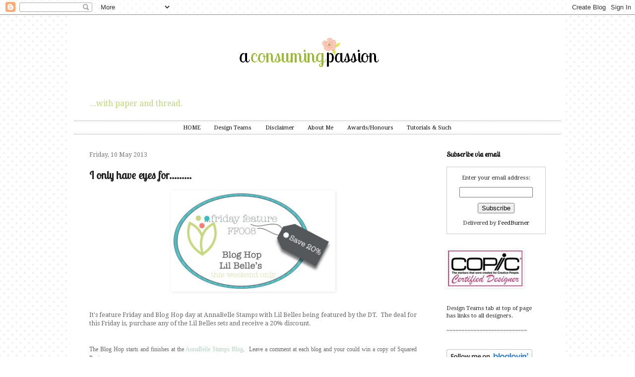

--- FILE ---
content_type: text/html; charset=UTF-8
request_url: https://a-consuming-passion.blogspot.com/2013/05/i-only-have-eyes-for.html?showComment=1368247917511
body_size: 21206
content:
<!DOCTYPE html>
<html class='v2' dir='ltr' xmlns='http://www.w3.org/1999/xhtml' xmlns:b='http://www.google.com/2005/gml/b' xmlns:data='http://www.google.com/2005/gml/data' xmlns:expr='http://www.google.com/2005/gml/expr'>
<script type='text/javascript'> 
  cookieOptions = { 
    msg: "This site uses cookies from Google to deliver its services, to personalise ads and to analyse traffic. Information about your use of this site is shared with Google. By using this site, you agree to its use of cookies.",
 
    link: "https://www.blogger.com/go/blogspot-cookies", 
    close: "Okay!",
 
    learn: "Learn More" }; 

</script>
<head>
<link href='https://www.blogger.com/static/v1/widgets/335934321-css_bundle_v2.css' rel='stylesheet' type='text/css'/>
<link href="//fonts.googleapis.com/css?family=Droid+Serif%7CLobster+Two" rel="stylesheet" type="text/css">
<meta content='width=1100' name='viewport'/>
<meta content='text/html; charset=UTF-8' http-equiv='Content-Type'/>
<meta content='blogger' name='generator'/>
<link href='https://a-consuming-passion.blogspot.com/favicon.ico' rel='icon' type='image/x-icon'/>
<link href='http://a-consuming-passion.blogspot.com/2013/05/i-only-have-eyes-for.html' rel='canonical'/>
<link rel="alternate" type="application/atom+xml" title="A Consuming Passion... - Atom" href="https://a-consuming-passion.blogspot.com/feeds/posts/default" />
<link rel="alternate" type="application/rss+xml" title="A Consuming Passion... - RSS" href="https://a-consuming-passion.blogspot.com/feeds/posts/default?alt=rss" />
<link rel="service.post" type="application/atom+xml" title="A Consuming Passion... - Atom" href="https://www.blogger.com/feeds/3104317885305331934/posts/default" />

<link rel="alternate" type="application/atom+xml" title="A Consuming Passion... - Atom" href="https://a-consuming-passion.blogspot.com/feeds/5353489177504868925/comments/default" />
<!--Can't find substitution for tag [blog.ieCssRetrofitLinks]-->
<link href='https://blogger.googleusercontent.com/img/b/R29vZ2xl/AVvXsEituuU_7kWd5iJUG3jeJz6DSDApVe-rWMsEAwTCyl_WkH8R4iV_CK8mJIslTwylxoLmYxHzMvPz5ju6XJMZf6chaOK46Zp4swUc4rUV7hARJw2hreL4-bpyiOUR-Q3TNx9XdflGji-rxGcb/s1600/ff008.jpg' rel='image_src'/>
<meta content='http://a-consuming-passion.blogspot.com/2013/05/i-only-have-eyes-for.html' property='og:url'/>
<meta content='I only have eyes for.........' property='og:title'/>
<meta content='I share my crafty pursuits hoping to inspire others.' property='og:description'/>
<meta content='https://blogger.googleusercontent.com/img/b/R29vZ2xl/AVvXsEituuU_7kWd5iJUG3jeJz6DSDApVe-rWMsEAwTCyl_WkH8R4iV_CK8mJIslTwylxoLmYxHzMvPz5ju6XJMZf6chaOK46Zp4swUc4rUV7hARJw2hreL4-bpyiOUR-Q3TNx9XdflGji-rxGcb/w1200-h630-p-k-no-nu/ff008.jpg' property='og:image'/>
<title>A Consuming Passion...: I only have eyes for.........</title>
<link href="//fonts.googleapis.com/css?family=Droid+Serif%7CLobster+Two" rel="stylesheet" type="text/css">
<style type='text/css'>@font-face{font-family:'Calligraffitti';font-style:normal;font-weight:400;font-display:swap;src:url(//fonts.gstatic.com/s/calligraffitti/v20/46k2lbT3XjDVqJw3DCmCFjE0vkFeOZdjppN_.woff2)format('woff2');unicode-range:U+0000-00FF,U+0131,U+0152-0153,U+02BB-02BC,U+02C6,U+02DA,U+02DC,U+0304,U+0308,U+0329,U+2000-206F,U+20AC,U+2122,U+2191,U+2193,U+2212,U+2215,U+FEFF,U+FFFD;}</style>
<style id='page-skin-1' type='text/css'><!--
/*
-----------------------------------------------
Blogger Template Style
Name:     Simple
Designer: Josh Peterson
URL:      www.noaesthetic.com
----------------------------------------------- */
/* Variable definitions
====================
<Variable name="keycolor" description="Main Color" type="color" default="#66bbdd"/>
<Group description="Page Text" selector="body">
<Variable name="body.font" description="Font" type="font"
default="normal normal 10px Arial, Tahoma, Helvetica, FreeSans, sans-serif"/>
<Variable name="body.text.color" description="Text Color" type="color" default="#222222"/>
</Group>
<Group description="Backgrounds" selector=".body-fauxcolumns-outer">
<Variable name="body.background.color" description="Outer Background" type="color" default="#66bbdd"/>
<Variable name="content.background.color" description="Main Background" type="color" default="#ffffff"/>
<Variable name="header.background.color" description="Header Background" type="color" default="transparent"/>
</Group>
<Group description="Links" selector=".main-outer">
<Variable name="link.color" description="Link Color" type="color" default="#2288bb"/>
<Variable name="link.visited.color" description="Visited Color" type="color" default="#888888"/>
<Variable name="link.hover.color" description="Hover Color" type="color" default="#33aaff"/>
</Group>
<Group description="Blog Title" selector=".header h1">
<Variable name="header.font" description="Font" type="font"
default="normal normal 60px Arial, Tahoma, Helvetica, FreeSans, sans-serif"/>
<Variable name="header.text.color" description="Title Color" type="color" default="#3399bb" />
</Group>
<Group description="Blog Description" selector=".header .description">
<Variable name="description.text.color" description="Description Color" type="color"
default="#777777" />
</Group>
<Group description="Tabs Text" selector=".tabs-inner .widget li a">
<Variable name="tabs.font" description="Font" type="font"
default="normal normal 14px Arial, Tahoma, Helvetica, FreeSans, sans-serif"/>
<Variable name="tabs.text.color" description="Text Color" type="color" default="#999999"/>
<Variable name="tabs.selected.text.color" description="Selected Color" type="color" default="#000000"/>
</Group>
<Group description="Tabs Background" selector=".tabs-outer .PageList">
<Variable name="tabs.background.color" description="Background Color" type="color" default="#f5f5f5"/>
<Variable name="tabs.selected.background.color" description="Selected Color" type="color" default="#eeeeee"/>
</Group>
<Group description="Post Title" selector="h3.post-title, .comments h4">
<Variable name="post.title.font" description="Font" type="font"
default="normal normal 26px Arial, Tahoma, Helvetica, FreeSans, sans-serif"/>
</Group>
<Group description="Date Header" selector=".date-header">
<Variable name="date.header.color" description="Text Color" type="color"
default="#222222"/>
<Variable name="date.header.background.color" description="Background Color" type="color"
default="transparent"/>
</Group>
<Group description="Post Footer" selector=".post-footer">
<Variable name="post.footer.text.color" description="Text Color" type="color" default="#666666"/>
<Variable name="post.footer.background.color" description="Background Color" type="color"
default="#f9f9f9"/>
<Variable name="post.footer.border.color" description="Shadow Color" type="color" default="#eeeeee"/>
</Group>
<Group description="Gadgets" selector="h2">
<Variable name="widget.title.font" description="Title Font" type="font"
default="normal bold 11px Arial, Tahoma, Helvetica, FreeSans, sans-serif"/>
<Variable name="widget.title.text.color" description="Title Color" type="color" default="#000000"/>
<Variable name="widget.alternate.text.color" description="Alternate Color" type="color" default="#999999"/>
</Group>
<Group description="Images" selector=".main-inner">
<Variable name="image.background.color" description="Background Color" type="color" default="#ffffff"/>
<Variable name="image.border.color" description="Border Color" type="color" default="#eeeeee"/>
<Variable name="image.text.color" description="Caption Text Color" type="color" default="#222222"/>
</Group>
<Group description="Accents" selector=".content-inner">
<Variable name="body.rule.color" description="Separator Line Color" type="color" default="#eeeeee"/>
<Variable name="tabs.border.color" description="Tabs Border Color" type="color" default="#ffffff"/>
</Group>
<Variable name="body.background" description="Body Background" type="background"
color="#ffffff" default="$(color) none repeat scroll top left"/>
<Variable name="body.background.override" description="Body Background Override" type="string" default=""/>
<Variable name="body.background.gradient.cap" description="Body Gradient Cap" type="url"
default="url(//www.blogblog.com/1kt/simple/gradients_light.png)"/>
<Variable name="body.background.gradient.tile" description="Body Gradient Tile" type="url"
default="url(//www.blogblog.com/1kt/simple/body_gradient_tile_light.png)"/>
<Variable name="content.background.color.selector" description="Content Background Color Selector" type="string" default=".content-inner"/>
<Variable name="content.padding" description="Content Padding" type="length" default="10px"/>
<Variable name="content.padding.horizontal" description="Content Horizontal Padding" type="length" default="10px"/>
<Variable name="content.shadow.spread" description="Content Shadow Spread" type="length" default="40px"/>
<Variable name="content.shadow.spread.webkit" description="Content Shadow Spread (WebKit)" type="length" default="5px"/>
<Variable name="content.shadow.spread.ie" description="Content Shadow Spread (IE)" type="length" default="10px"/>
<Variable name="main.border.width" description="Main Border Width" type="length" default="0"/>
<Variable name="header.background.gradient" description="Header Gradient" type="url" default="none"/>
<Variable name="header.shadow.offset.left" description="Header Shadow Offset Left" type="length" default="-1px"/>
<Variable name="header.shadow.offset.top" description="Header Shadow Offset Top" type="length" default="-1px"/>
<Variable name="header.shadow.spread" description="Header Shadow Spread" type="length" default="1px"/>
<Variable name="header.padding" description="Header Padding" type="length" default="30px"/>
<Variable name="header.border.size" description="Header Border Size" type="length" default="1px"/>
<Variable name="header.bottom.border.size" description="Header Bottom Border Size" type="length" default="1px"/>
<Variable name="header.border.horizontalsize" description="Header Horizontal Border Size" type="length" default="0"/>
<Variable name="description.text.size" description="Description Text Size" type="string" default="140%"/>
<Variable name="tabs.margin.top" description="Tabs Margin Top" type="length" default="0" />
<Variable name="tabs.margin.side" description="Tabs Side Margin" type="length" default="30px" />
<Variable name="tabs.background.gradient" description="Tabs Background Gradient" type="url"
default="url(//www.blogblog.com/1kt/simple/gradients_light.png)"/>
<Variable name="tabs.border.width" description="Tabs Border Width" type="length" default="1px"/>
<Variable name="tabs.bevel.border.width" description="Tabs Bevel Border Width" type="length" default="1px"/>
<Variable name="date.header.padding" description="Date Header Padding" type="string" default="inherit"/>
<Variable name="date.header.letterspacing" description="Date Header Letter Spacing" type="string" default="inherit"/>
<Variable name="date.header.margin" description="Date Header Margin" type="string" default="inherit"/>
<Variable name="post.margin.bottom" description="Post Bottom Margin" type="length" default="25px"/>
<Variable name="image.border.small.size" description="Image Border Small Size" type="length" default="2px"/>
<Variable name="image.border.large.size" description="Image Border Large Size" type="length" default="5px"/>
<Variable name="page.width.selector" description="Page Width Selector" type="string" default=".region-inner"/>
<Variable name="page.width" description="Page Width" type="string" default="auto"/>
<Variable name="main.section.margin" description="Main Section Margin" type="length" default="15px"/>
<Variable name="main.padding" description="Main Padding" type="length" default="15px"/>
<Variable name="main.padding.top" description="Main Padding Top" type="length" default="30px"/>
<Variable name="main.padding.bottom" description="Main Padding Bottom" type="length" default="30px"/>
<Variable name="paging.background"
color="#ffffff"
description="Background of blog paging area" type="background"
default="transparent none no-repeat scroll top center"/>
<Variable name="footer.bevel" description="Bevel border length of footer" type="length" default="0"/>
<Variable name="mobile.background.overlay" description="Mobile Background Overlay" type="string"
default="transparent none repeat scroll top left"/>
<Variable name="mobile.background.size" description="Mobile Background Size" type="string" default="auto"/>
<Variable name="mobile.button.color" description="Mobile Button Color" type="color" default="#ffffff" />
<Variable name="startSide" description="Side where text starts in blog language" type="automatic" default="left"/>
<Variable name="endSide" description="Side where text ends in blog language" type="automatic" default="right"/>
*/
/* Content
----------------------------------------------- */
body {
font-family: 'Droid Serif', serif; font-size: 70%;
color: #222222;
background: #ffffff url(//4.bp.blogspot.com/-vAVonuQTJAE/Ud1CgihagXI/AAAAAAAAGcA/A6advhEOV3M/s0/Background%2BTile%2BSpots.png) repeat scroll top left;
padding: 0 40px 40px 40px;
}
html body .region-inner {
min-width: 0;
max-width: 100%;
width: auto;
}
a:link {
text-decoration:none;
color: #000000;
}
a:visited {
text-decoration:none;
color: #b2d65e;
}
a:hover {
text-decoration:underline;
color: #b2d65e;
}
.body-fauxcolumn-outer .fauxcolumn-inner {
background: transparent none repeat scroll top left;
_background-image: none;
}
.body-fauxcolumn-outer .cap-top {
position: absolute;
z-index: 1;
height: 400px;
width: 100%;
background: #ffffff url(//4.bp.blogspot.com/-vAVonuQTJAE/Ud1CgihagXI/AAAAAAAAGcA/A6advhEOV3M/s0/Background%2BTile%2BSpots.png) repeat scroll top left;
}
.body-fauxcolumn-outer .cap-top .cap-left {
width: 100%;
background: transparent none repeat-x scroll top left;
_background-image: none;
}
.content-inner {
padding: 10px 10px;
}
.content-inner {
background-color: #ffffff;
}
/* Header
----------------------------------------------- */
.header-outer {
background: transparent none repeat-x scroll 0 -400px;
_background-image: none;
}
.Header h1 {
font: normal normal 60px Calligraffitti;
color: #bbdd66;
text-shadow: -1px -1px 1px rgba(0, 0, 0, .2);
}
.Header h1 a {
color: #bbdd66;
}
.Header .description {
font-size: 140%;
color: #bbdd66;
}
.header-inner .Header .titlewrapper {
padding: 22px 30px;
}
.header-inner .Header .descriptionwrapper {
padding: 0 30px;
}
/* Tabs
----------------------------------------------- */
.tabs-inner .section:first-child {
border-top: solid, #222222;
border-bottom: solid, #222222;
}
.tabs-inner .section:first-child ul {
margin-top: -1px;
border-top: 1px solid #ffffff;
border-left: 0 solid #ffffff;
border-right: 0 solid #ffffff;
}
.tabs-inner .widget ul {
background: #ffffff url(//www.blogblog.com/1kt/simple/gradients_light.png) repeat-x scroll 0 -800px;
_background-image: none;
border-bottom: 1px solid #ffffff;
margin-top: 0;
margin-left: -30px;
margin-right: -30px;
}
.tabs-inner .widget li a {
display: inline-block;
padding: .6em 1em;
font-family: 'Droid Serif', serif;
color: #000000;
border-left: 1px solid #ffffff;
border-right: 1px solid #ffffff;
}
.tabs-inner .widget li:first-child a {
border-left: none;
}
.tabs-inner .widget li.selected a, .tabs-inner .widget li a:hover {
color: #000000;
background-color: #ffffff;
text-decoration: none;
}
/* Columns
----------------------------------------------- */
.main-outer {
border-top: 0 solid #ffffff;
}
.fauxcolumn-left-outer .fauxcolumn-inner {
border-right: 1px solid #ffffff;
}
.fauxcolumn-right-outer .fauxcolumn-inner {
border-left: 1px solid #ffffff;
}
/* Headings
----------------------------------------------- */
h2 {
margin: 0 0 1em 0;
font-family: 'Lobster Two', cursive;
font-size:1.3em;
color: #000000;
}
/* Widgets
----------------------------------------------- */
.widget .zippy {
color: #000000;
text-shadow: 2px 2px 1px rgba(0, 0, 0, .1);
}
.widget .popular-posts ul {
list-style: none;
}
/* Posts
----------------------------------------------- */
.date-header span {
background-color: #ffffff;
font-family: 'Droid Serif', serif;
font-size:10px;font-weight: normal;
color: #777777;
padding: inherit;
letter-spacing: inherit;
margin: inherit;
font-size:12px;
}
.main-inner {
padding-top: 30px;
padding-bottom: 30px;
}
.main-inner .column-center-inner {
padding: 0 15px;
}
.main-inner .column-center-inner .section {
margin: 0 15px;
}
.post {
margin: 0 0 25px 0;
}
h3.post-title, .comments h4 {
font-family: 'Lobster Two', cursive;
font-size:2.0em;
margin: .75em 0 0;
}
.post-body {
font-size: 110%;
line-height: 1.4;
position: relative;
}
.post-body img, .post-body .tr-caption-container, .Profile img, .Image img,
.BlogList .item-thumbnail img {
padding: 2px;
background: #ffffff;
border: 1px solid #ffffff;
-moz-box-shadow: 1px 1px 5px rgba(0, 0, 0, .1);
-webkit-box-shadow: 1px 1px 5px rgba(0, 0, 0, .1);
box-shadow: 1px 1px 5px rgba(0, 0, 0, .1);
}
.post-body img, .post-body .tr-caption-container {
padding: 5px;
}
.post-body .tr-caption-container {
color: #999999;
}
.post-body .tr-caption-container img {
padding: 0;
background: transparent;
border: none;
-moz-box-shadow: 0 0 0 rgba(0, 0, 0, .1);
-webkit-box-shadow: 0 0 0 rgba(0, 0, 0, .1);
box-shadow: 0 0 0 rgba(0, 0, 0, .1);
}
.post-header {
margin: 0 0 1.5em;
line-height: 1.6;
font-size: 90%;
}
.post-footer {
margin: 20px -2px 0;
padding: 5px 10px;
color: #b2d65e;
background-color: #ffffff;
border-bottom: 1px solid #ffffff;
line-height: 1.6;
font-size: 90%;
}
#comments .comment-author {
padding-top: 1.5em;
border-top: 1px solid #ffffff;
background-position: 0 1.5em;
}
#comments .comment-author:first-child {
padding-top: 0;
border-top: none;
}
.avatar-image-container {
margin: .2em 0 0;
}
#comments .avatar-image-container img {
border: 1px solid #ffffff;
}
/* Comments
----------------------------------------------- */
.comments .comments-content .icon.blog-author {
background-repeat: no-repeat;
background-image: url([data-uri]);
}
.comments .comments-content .loadmore a {
border-top: 1px solid #000000;
border-bottom: 1px solid #000000;
}
.comments .comment-thread.inline-thread {
background-color: #ffffff;
}
.comments .continue {
border-top: 2px solid #000000;
}
/* Accents
---------------------------------------------- */
.section-columns td.columns-cell {
border-left: 1px solid #ffffff;
}
.blog-pager {
background: transparent none no-repeat scroll top center;
}
.blog-pager-older-link, .home-link,
.blog-pager-newer-link {
background-color: #ffffff;
padding: 5px;
}
.footer-outer {
border-top: 0 dashed #bbbbbb;
}
/* Mobile
----------------------------------------------- */
body.mobile  {
background-size: auto;
}
.mobile .body-fauxcolumn-outer {
background: transparent none repeat scroll top left;
}
.mobile .body-fauxcolumn-outer .cap-top {
background-size: 100% auto;
}
.mobile .content-outer {
-webkit-box-shadow: 0 0 3px rgba(0, 0, 0, .15);
box-shadow: 0 0 3px rgba(0, 0, 0, .15);
}
body.mobile .AdSense {
margin: 0 -40px;
}
.mobile .tabs-inner .widget ul {
margin-left: 0;
margin-right: 0;
}
.mobile .post {
margin: 0;
}
.mobile .main-inner .column-center-inner .section {
margin: 0;
}
.mobile .date-header span {
padding: 0.1em 10px;
margin: 0 -10px;
}
.mobile h3.post-title {
margin: 0;
}
.mobile .blog-pager {
background: transparent none no-repeat scroll top center;
}
.mobile .footer-outer {
border-top: none;
}
.mobile .main-inner, .mobile .footer-inner {
background-color: #ffffff;
}
.mobile-index-contents {
color: #222222;
}
.mobile-link-button {
background-color: #000000;
}
.mobile-link-button a:link, .mobile-link-button a:visited {
color: #ffffff;
}
.mobile .tabs-inner .section:first-child {
border-top: none;
}
.mobile .tabs-inner .PageList .widget-content {
background-color: #ffffff;
color: #000000;
border-top: 1px solid #ffffff;
border-bottom: 1px solid #ffffff;
}
.mobile .tabs-inner .PageList .widget-content .pagelist-arrow {
border-left: 1px solid #ffffff;
}
.PageList {text-align:center !important; }
.PageList li {display:inline !important; float:none !important;}
body{
font-family: 'Droid Serif', serif;
font-size: default !important;
}.tabs-inner .section:first-child ul {
background: none repeat scroll 0 0 #ffffff;
border-top : 1px dotted #999999;
border-bottom: 1px dotted #999999;
margin-top: -1px;
}
--></style>
<style id='template-skin-1' type='text/css'><!--
body {
min-width: 1000px;
}
.content-outer, .content-fauxcolumn-outer, .region-inner {
min-width: 1000px;
max-width: 1000px;
_width: 1000px;
}
.main-inner .columns {
padding-left: 0px;
padding-right: 260px;
}
.main-inner .fauxcolumn-center-outer {
left: 0px;
right: 260px;
/* IE6 does not respect left and right together */
_width: expression(this.parentNode.offsetWidth -
parseInt("0px") -
parseInt("260px") + 'px');
}
.main-inner .fauxcolumn-left-outer {
width: 0px;
}
.main-inner .fauxcolumn-right-outer {
width: 260px;
}
.main-inner .column-left-outer {
width: 0px;
right: 100%;
margin-left: -0px;
}
.main-inner .column-right-outer {
width: 260px;
margin-right: -260px;
}
#layout {
min-width: 0;
}
#layout .content-outer {
min-width: 0;
width: 800px;
}
#layout .region-inner {
min-width: 0;
width: auto;
}
--></style>
<link href='https://www.blogger.com/dyn-css/authorization.css?targetBlogID=3104317885305331934&amp;zx=15ea0b94-dceb-4d6d-8fd9-f09a67d7c936' media='none' onload='if(media!=&#39;all&#39;)media=&#39;all&#39;' rel='stylesheet'/><noscript><link href='https://www.blogger.com/dyn-css/authorization.css?targetBlogID=3104317885305331934&amp;zx=15ea0b94-dceb-4d6d-8fd9-f09a67d7c936' rel='stylesheet'/></noscript>
<meta name='google-adsense-platform-account' content='ca-host-pub-1556223355139109'/>
<meta name='google-adsense-platform-domain' content='blogspot.com'/>

</head>
<body class='loading'>
<div class='navbar section' id='navbar'><div class='widget Navbar' data-version='1' id='Navbar1'><script type="text/javascript">
    function setAttributeOnload(object, attribute, val) {
      if(window.addEventListener) {
        window.addEventListener('load',
          function(){ object[attribute] = val; }, false);
      } else {
        window.attachEvent('onload', function(){ object[attribute] = val; });
      }
    }
  </script>
<div id="navbar-iframe-container"></div>
<script type="text/javascript" src="https://apis.google.com/js/platform.js"></script>
<script type="text/javascript">
      gapi.load("gapi.iframes:gapi.iframes.style.bubble", function() {
        if (gapi.iframes && gapi.iframes.getContext) {
          gapi.iframes.getContext().openChild({
              url: 'https://www.blogger.com/navbar/3104317885305331934?po\x3d5353489177504868925\x26origin\x3dhttps://a-consuming-passion.blogspot.com',
              where: document.getElementById("navbar-iframe-container"),
              id: "navbar-iframe"
          });
        }
      });
    </script><script type="text/javascript">
(function() {
var script = document.createElement('script');
script.type = 'text/javascript';
script.src = '//pagead2.googlesyndication.com/pagead/js/google_top_exp.js';
var head = document.getElementsByTagName('head')[0];
if (head) {
head.appendChild(script);
}})();
</script>
</div></div>
<div class='body-fauxcolumns'>
<div class='fauxcolumn-outer body-fauxcolumn-outer'>
<div class='cap-top'>
<div class='cap-left'></div>
<div class='cap-right'></div>
</div>
<div class='fauxborder-left'>
<div class='fauxborder-right'></div>
<div class='fauxcolumn-inner'>
</div>
</div>
<div class='cap-bottom'>
<div class='cap-left'></div>
<div class='cap-right'></div>
</div>
</div>
</div>
<div class='content'>
<div class='content-fauxcolumns'>
<div class='fauxcolumn-outer content-fauxcolumn-outer'>
<div class='cap-top'>
<div class='cap-left'></div>
<div class='cap-right'></div>
</div>
<div class='fauxborder-left'>
<div class='fauxborder-right'></div>
<div class='fauxcolumn-inner'>
</div>
</div>
<div class='cap-bottom'>
<div class='cap-left'></div>
<div class='cap-right'></div>
</div>
</div>
</div>
<div class='content-outer'>
<div class='content-cap-top cap-top'>
<div class='cap-left'></div>
<div class='cap-right'></div>
</div>
<div class='fauxborder-left content-fauxborder-left'>
<div class='fauxborder-right content-fauxborder-right'></div>
<div class='content-inner'>
<header>
<div class='header-outer'>
<div class='header-cap-top cap-top'>
<div class='cap-left'></div>
<div class='cap-right'></div>
</div>
<div class='fauxborder-left header-fauxborder-left'>
<div class='fauxborder-right header-fauxborder-right'></div>
<div class='region-inner header-inner'>
<div class='header section' id='header'><div class='widget Header' data-version='1' id='Header1'>
<div id='header-inner'>
<a href='https://a-consuming-passion.blogspot.com/' style='display: block'>
<img alt='A Consuming Passion...' height='150px; ' id='Header1_headerimg' src='https://blogger.googleusercontent.com/img/b/R29vZ2xl/AVvXsEhGNwvryMubniUkpZs5X5vcLQ5btfdzfcYVgupqL2FYnQRGDg4ei-sfn-7ijZnvfY-FuoQA_wqoj62Aoo6UbIb_9tOJoYhXCwVNy1lkTuXFXIbEc1DXP5BsNIUtj-dE0anxK-hVdhrHVeo/s1600/BlogHeader+Transparency1.png' style='display: block' width='980px; '/>
</a>
<div class='descriptionwrapper'>
<p class='description'><span> ...with paper and thread.</span></p>
</div>
</div>
</div></div>
</div>
</div>
<div class='header-cap-bottom cap-bottom'>
<div class='cap-left'></div>
<div class='cap-right'></div>
</div>
</div>
</header>
<div class='tabs-outer'>
<div class='tabs-cap-top cap-top'>
<div class='cap-left'></div>
<div class='cap-right'></div>
</div>
<div class='fauxborder-left tabs-fauxborder-left'>
<div class='fauxborder-right tabs-fauxborder-right'></div>
<div class='region-inner tabs-inner'>
<div class='tabs section' id='crosscol'><div class='widget PageList' data-version='1' id='PageList1'>
<h2>Pages</h2>
<div class='widget-content'>
<ul>
<li>
<a href='https://a-consuming-passion.blogspot.com/'>HOME</a>
</li>
<li>
<a href='https://a-consuming-passion.blogspot.com/p/design-teams.html'>Design Teams</a>
</li>
<li>
<a href='https://a-consuming-passion.blogspot.com/p/favourite-places_09.html'>Disclaimer</a>
</li>
<li>
<a href='https://a-consuming-passion.blogspot.com/p/about-me.html'>About Me</a>
</li>
<li>
<a href='https://a-consuming-passion.blogspot.com/p/awardshonors_8606.html'>Awards/Honours</a>
</li>
<li>
<a href='https://a-consuming-passion.blogspot.com/p/tutorials.html'>Tutorials &amp; Such</a>
</li>
</ul>
<div class='clear'></div>
</div>
</div></div>
<div class='tabs no-items section' id='crosscol-overflow'></div>
</div>
</div>
<div class='tabs-cap-bottom cap-bottom'>
<div class='cap-left'></div>
<div class='cap-right'></div>
</div>
</div>
<div class='main-outer'>
<div class='main-cap-top cap-top'>
<div class='cap-left'></div>
<div class='cap-right'></div>
</div>
<div class='fauxborder-left main-fauxborder-left'>
<div class='fauxborder-right main-fauxborder-right'></div>
<div class='region-inner main-inner'>
<div class='columns fauxcolumns'>
<div class='fauxcolumn-outer fauxcolumn-center-outer'>
<div class='cap-top'>
<div class='cap-left'></div>
<div class='cap-right'></div>
</div>
<div class='fauxborder-left'>
<div class='fauxborder-right'></div>
<div class='fauxcolumn-inner'>
</div>
</div>
<div class='cap-bottom'>
<div class='cap-left'></div>
<div class='cap-right'></div>
</div>
</div>
<div class='fauxcolumn-outer fauxcolumn-left-outer'>
<div class='cap-top'>
<div class='cap-left'></div>
<div class='cap-right'></div>
</div>
<div class='fauxborder-left'>
<div class='fauxborder-right'></div>
<div class='fauxcolumn-inner'>
</div>
</div>
<div class='cap-bottom'>
<div class='cap-left'></div>
<div class='cap-right'></div>
</div>
</div>
<div class='fauxcolumn-outer fauxcolumn-right-outer'>
<div class='cap-top'>
<div class='cap-left'></div>
<div class='cap-right'></div>
</div>
<div class='fauxborder-left'>
<div class='fauxborder-right'></div>
<div class='fauxcolumn-inner'>
</div>
</div>
<div class='cap-bottom'>
<div class='cap-left'></div>
<div class='cap-right'></div>
</div>
</div>
<!-- corrects IE6 width calculation -->
<div class='columns-inner'>
<div class='column-center-outer'>
<div class='column-center-inner'>
<div class='main section' id='main'><div class='widget Blog' data-version='1' id='Blog1'>
<div class='blog-posts hfeed'>
<!--Can't find substitution for tag [defaultAdStart]-->

          <div class="date-outer">
        
<h2 class='date-header'><span>Friday, 10 May 2013</span></h2>

          <div class="date-posts">
        
<div class='post-outer'>
<div class='post hentry' itemprop='blogPost' itemscope='itemscope' itemtype='http://schema.org/BlogPosting'>
<meta content='https://blogger.googleusercontent.com/img/b/R29vZ2xl/AVvXsEituuU_7kWd5iJUG3jeJz6DSDApVe-rWMsEAwTCyl_WkH8R4iV_CK8mJIslTwylxoLmYxHzMvPz5ju6XJMZf6chaOK46Zp4swUc4rUV7hARJw2hreL4-bpyiOUR-Q3TNx9XdflGji-rxGcb/s1600/ff008.jpg' itemprop='image_url'/>
<meta content='3104317885305331934' itemprop='blogId'/>
<meta content='5353489177504868925' itemprop='postId'/>
<a name='5353489177504868925'></a>
<h3 class='post-title entry-title' itemprop='name'>
I only have eyes for.........
</h3>
<div class='post-header'>
<div class='post-header-line-1'></div>
</div>
<div class='post-body entry-content' id='post-body-5353489177504868925' itemprop='description articleBody'>
<div dir="ltr" style="text-align: left;" trbidi="on">
<div class="separator" style="clear: both; text-align: center;">
<a href="https://blogger.googleusercontent.com/img/b/R29vZ2xl/AVvXsEituuU_7kWd5iJUG3jeJz6DSDApVe-rWMsEAwTCyl_WkH8R4iV_CK8mJIslTwylxoLmYxHzMvPz5ju6XJMZf6chaOK46Zp4swUc4rUV7hARJw2hreL4-bpyiOUR-Q3TNx9XdflGji-rxGcb/s1600/ff008.jpg" imageanchor="1" style="margin-left: 1em; margin-right: 1em;"><img border="0" height="192" src="https://blogger.googleusercontent.com/img/b/R29vZ2xl/AVvXsEituuU_7kWd5iJUG3jeJz6DSDApVe-rWMsEAwTCyl_WkH8R4iV_CK8mJIslTwylxoLmYxHzMvPz5ju6XJMZf6chaOK46Zp4swUc4rUV7hARJw2hreL4-bpyiOUR-Q3TNx9XdflGji-rxGcb/s1600/ff008.jpg" width="320" /></a></div>
<br />
<br />
<div class="separator" style="clear: both; text-align: justify;">
<span class="Apple-style-span" style="color: #666666;">It's feature Friday and Blog Hop day at AnnaBelle Stamps with Lil Belles being featured by the DT. &nbsp;The deal for this Friday is, purchase any of the Lil Belles sets and receive a 20% discount. &nbsp;</span></div>
<div class="separator" style="clear: both; text-align: justify;">
<span class="Apple-style-span" style="color: #666666;"><br /></span></div>
<div class="separator" style="clear: both; text-align: center;">
</div>
<div class="separator" style="clear: both; text-align: center;">
<br /></div>
<div class="separator" style="clear: both; text-align: justify;">
<span class="Apple-style-span" style="color: #999999; font-family: Arial, Tahoma, Helvetica, FreeSans, sans-serif; line-height: 18px;"><span class="Apple-style-span" style="color: #666666; font-family: Times, 'Times New Roman', serif;">The Blog Hop starts and finishes at the&nbsp;<a href="http://annabellestamps.blogspot.com.au/" style="color: #b4d6c5; text-decoration: none;">AnnaBelle Stamps Blog</a>. &nbsp;Leave a comment at each blog and your could win a copy of Squared Posies.</span></span></div>
<div class="separator" style="clear: both; text-align: justify;">
<span class="Apple-style-span" style="color: #999999; font-family: Arial, Tahoma, Helvetica, FreeSans, sans-serif; line-height: 18px;"><span class="Apple-style-span" style="color: #666666; font-family: Times, 'Times New Roman', serif;"><br /></span><span class="Apple-style-span" style="color: #666666; font-family: Times, 'Times New Roman', serif;">If you arrived here from&nbsp;<a href="http://www.stampingmoments.com/" style="color: #b4d6c5; text-decoration: none;">Andrea's</a>&nbsp;Blog you're on the right track! When you leave me you hop over to&nbsp;</span></span><span style="background-color: #fffcfc; color: #493106; font-family: Georgia, serif; font-size: 13px; line-height: 20.796875px; text-align: left;">&nbsp;</span><b style="background-color: #fffcfc; color: #493106; font-family: Georgia, serif; font-size: 13px; line-height: 20.796875px; text-align: left;"><a href="http://mademarion.vagg.org/" style="color: #ff99ab; text-decoration: none;">Marion's</a>&nbsp;</b><span class="Apple-style-span" style="color: #999999; font-family: Arial, Tahoma, Helvetica, FreeSans, sans-serif; line-height: 18px;"><span class="Apple-style-span" style="color: #666666; font-family: Times, 'Times New Roman', serif;">blog. &nbsp;</span></span></div>
<div>
<span class="Apple-style-span" style="color: #999999; font-family: Arial, Tahoma, Helvetica, FreeSans, sans-serif; line-height: 18px;"><span class="Apple-style-span" style="color: #666666; font-family: Times, 'Times New Roman', serif;"><br /></span></span></div>
<br />
<div style="text-align: center;">
~~~~~~~~~~~~~~~~~~~</div>
<div style="text-align: center;">
<br /></div>
<div class="separator" style="clear: both; text-align: center;">
<a href="https://blogger.googleusercontent.com/img/b/R29vZ2xl/AVvXsEhqOrBg-Dgd8mmUQ6qLycMELyDda4vGalc1jOMJzcKJUJER0Pfdfrb4cO5aJtEDcfU0RgC8mjR6mk9aIGhNoydS_wEcoaFlWubLg_EpYT02nBBs3K6J30W43UWX23yYirhT7OH32K1uMlAY/s1600/Lil-Belles-1.jpg" imageanchor="1" style="margin-left: 1em; margin-right: 1em;"><img border="0" height="470" src="https://blogger.googleusercontent.com/img/b/R29vZ2xl/AVvXsEhqOrBg-Dgd8mmUQ6qLycMELyDda4vGalc1jOMJzcKJUJER0Pfdfrb4cO5aJtEDcfU0RgC8mjR6mk9aIGhNoydS_wEcoaFlWubLg_EpYT02nBBs3K6J30W43UWX23yYirhT7OH32K1uMlAY/s1600/Lil-Belles-1.jpg" width="390" /></a></div>
<div class="separator" style="clear: both; text-align: center;">
<br /></div>
<div class="separator" style="clear: both; text-align: justify;">
Here's Lil Monster's Valentine stamped and hand cut leaving the chocolates 'out of the picture'!&nbsp;</div>
<div class="separator" style="clear: both; text-align: justify;">
I couldn't resist adding the little googly eyes to go with the sentiment today :) &nbsp;This image was coloured with a mixture of Faber-Castell Gelatos with some Prisma colouring pencils used to add some shading.</div>
<div class="separator" style="clear: both; text-align: justify;">
<br /></div>
<div class="separator" style="clear: both; text-align: justify;">
Thanks for calling past today, enjoy the rest of the hop...............</div>
<div style="text-align: center;">
<br /></div>
<a href="http://s1226.photobucket.com/albums/ee414/marciapringle/Web%20Design/Sue%20Walsh/?action=view&amp;current=Siggy21.png" target="_blank"><img alt="Photobucket" border="0" src="https://lh3.googleusercontent.com/blogger_img_proxy/AEn0k_swC4fEGhyToE5nxxxKE7tNWHA9u64dOdXuaq48zHFH7x4AhbZ3-1_BejLkFzhpsZQ7GQzjJPdbobisVVcJsBP_uQ3QfIqU-5EVQvDD9vFq6yicVqRbWlYRnoALY4Wlz8X_L52AB4bW_kN-sPi_ic0gV5rbazjaiP-xjcC8UJep=s0-d"></a><br />
<br />
<br />
Products Used Available from <a href="http://www.annabellestamps.com/">AnnaBelle Stamps.</a><br />
<!-- inlinkz code start -->
<script src="//lm.inlinkz.com/ar.php?id=56625" type="text/javascript"></script>
<!-- inlinkz code end -->


<br />
<div class="separator" style="clear: both; text-align: center;">
<a href="https://blogger.googleusercontent.com/img/b/R29vZ2xl/AVvXsEiUz9xQ3GMrv5BHeSuF7MZky9uzJRQ1vrOKxdtBVAJgNR1LlOYawSMED6zQmpWCwJBCiUARqZj6VXkd0l8b8zqkZczn9vFp-n2BIct_9X8XHbwWJc3lxmYDodOxbScuh28A3BeR0PgYNYeR/s1600/77268030_350x350.gif" imageanchor="1" style="clear: left; float: left; margin-bottom: 1em; margin-right: 1em;"><img border="0" height="200" src="https://blogger.googleusercontent.com/img/b/R29vZ2xl/AVvXsEiUz9xQ3GMrv5BHeSuF7MZky9uzJRQ1vrOKxdtBVAJgNR1LlOYawSMED6zQmpWCwJBCiUARqZj6VXkd0l8b8zqkZczn9vFp-n2BIct_9X8XHbwWJc3lxmYDodOxbScuh28A3BeR0PgYNYeR/s1600/77268030_350x350.gif" width="182" /></a><a href="https://blogger.googleusercontent.com/img/b/R29vZ2xl/AVvXsEhDAVKQI9SWlFEACOVRKq7FjdUY-38xNRIAatI1i2ZvRGZS0ZiPsfmV9RqES2W5cRSsDal1fVtmc9zdfCYNkF-jzwDgXZMVyaeP33QVsaXk0uDNcmDKduMgjeFaSxZ8RqSn7J4TeFIynCpw/s1600/79294594_250x250.gif" imageanchor="1" style="margin-left: 1em; margin-right: 1em;"><img border="0" height="200" src="https://blogger.googleusercontent.com/img/b/R29vZ2xl/AVvXsEhDAVKQI9SWlFEACOVRKq7FjdUY-38xNRIAatI1i2ZvRGZS0ZiPsfmV9RqES2W5cRSsDal1fVtmc9zdfCYNkF-jzwDgXZMVyaeP33QVsaXk0uDNcmDKduMgjeFaSxZ8RqSn7J4TeFIynCpw/s1600/79294594_250x250.gif" width="174" /></a></div>
<div class="separator" style="clear: both; text-align: center;">
<a href="https://blogger.googleusercontent.com/img/b/R29vZ2xl/AVvXsEg0HJhiL2VlwEB40DyVZu0X-kTA5bNvJBnsm6FkUBJuNOV3OT851OUiXFL6KCOAL7O_purbrNVU5PLHZRsZ-MQ6DeR3d__1WbDjndxXy4Cg1jXo6ICrzTBWnGzxrukn524QX_1WtgcSKoBL/s1600/79293345_250x250.gif" imageanchor="1" style="clear: left; float: left; margin-bottom: 1em; margin-right: 1em;"><img border="0" height="200" src="https://blogger.googleusercontent.com/img/b/R29vZ2xl/AVvXsEg0HJhiL2VlwEB40DyVZu0X-kTA5bNvJBnsm6FkUBJuNOV3OT851OUiXFL6KCOAL7O_purbrNVU5PLHZRsZ-MQ6DeR3d__1WbDjndxXy4Cg1jXo6ICrzTBWnGzxrukn524QX_1WtgcSKoBL/s1600/79293345_250x250.gif" width="174" /></a><a href="https://blogger.googleusercontent.com/img/b/R29vZ2xl/AVvXsEioILAMLcGlW39cK8FMiTtwXRQHu9K-RjJhoiMOIO-9p4qKviyGqRLgBo5hQGY4Nlrp-nvBWxaNefZV18kv0TdPBcJnynlIa_yd2L-2lyNX0Gqd7fU_jkvPqns0Or7YlCImsYs5AZKR7JrZ/s1600/79293334_250x250.gif" imageanchor="1" style="margin-left: 1em; margin-right: 1em;"><img border="0" height="200" src="https://blogger.googleusercontent.com/img/b/R29vZ2xl/AVvXsEioILAMLcGlW39cK8FMiTtwXRQHu9K-RjJhoiMOIO-9p4qKviyGqRLgBo5hQGY4Nlrp-nvBWxaNefZV18kv0TdPBcJnynlIa_yd2L-2lyNX0Gqd7fU_jkvPqns0Or7YlCImsYs5AZKR7JrZ/s1600/79293334_250x250.gif" width="174" /></a></div>
<br />
<br />
<a href="http://www.annabellestamps.com/p/7693083/lil-monster-valentine.html">Lil Monster's Valentine</a><br />
Lime, Lavender and Pumpkin&nbsp;<a href="http://www.annabellestamps.com/c/4448593/1/buttons.html">Buttons</a><br />
<br /></div>
<div style='clear: both;'></div>
</div>
<div class='post-footer'>
<div class='post-footer-line post-footer-line-1'><span class='post-comment-link'>
</span>
<span class='post-icons'>
<span class='item-action'>
<a href='https://www.blogger.com/email-post/3104317885305331934/5353489177504868925' title='Email Post'>
<img alt="" class="icon-action" height="13" src="//img1.blogblog.com/img/icon18_email.gif" width="18">
</a>
</span>
<span class='item-control blog-admin pid-139301846'>
<a href='https://www.blogger.com/post-edit.g?blogID=3104317885305331934&postID=5353489177504868925&from=pencil' title='Edit Post'>
<img alt="" class="icon-action" height="18" src="//img2.blogblog.com/img/icon18_edit_allbkg.gif" width="18">
</a>
</span>
</span>
</div>
<div class='post-footer-line post-footer-line-2'></div>
<div class='post-footer-line post-footer-line-3'></div>
</div>
</div>
<div class='comments' id='comments'>
<a name='comments'></a>
<h4>23 comments:</h4>
<div id='Blog1_comments-block-wrapper'>
<dl class='avatar-comment-indent' id='comments-block'>
<dt class='comment-author ' id='c6127923845841450239'>
<a name='c6127923845841450239'></a>
<div class="avatar-image-container avatar-stock"><span dir="ltr"><a href="https://www.blogger.com/profile/15430263420505408241" target="" rel="nofollow" onclick="" class="avatar-hovercard" id="av-6127923845841450239-15430263420505408241"><img src="//www.blogger.com/img/blogger_logo_round_35.png" width="35" height="35" alt="" title="Carolyn">

</a></span></div>
<a href='https://www.blogger.com/profile/15430263420505408241' rel='nofollow'>Carolyn</a>
said...
</dt>
<dd class='comment-body' id='Blog1_cmt-6127923845841450239'>
<p>
This card has left a smile on my face :)
</p>
</dd>
<dd class='comment-footer'>
<span class='comment-timestamp'>
<a href='https://a-consuming-passion.blogspot.com/2013/05/i-only-have-eyes-for.html?showComment=1368185152275#c6127923845841450239' title='comment permalink'>
10 May 2013 at 21:25
</a>
<span class='item-control blog-admin pid-480418219'>
<a class='comment-delete' href='https://www.blogger.com/comment/delete/3104317885305331934/6127923845841450239' title='Delete Comment'>
<img src='//www.blogger.com/img/icon_delete13.gif'/>
</a>
</span>
</span>
</dd>
<dt class='comment-author ' id='c8335131438542462680'>
<a name='c8335131438542462680'></a>
<div class="avatar-image-container avatar-stock"><span dir="ltr"><a href="https://www.blogger.com/profile/15362158050274226895" target="" rel="nofollow" onclick="" class="avatar-hovercard" id="av-8335131438542462680-15362158050274226895"><img src="//www.blogger.com/img/blogger_logo_round_35.png" width="35" height="35" alt="" title="Theresa&amp;#39;s Studio">

</a></span></div>
<a href='https://www.blogger.com/profile/15362158050274226895' rel='nofollow'>Theresa&#39;s Studio</a>
said...
</dt>
<dd class='comment-body' id='Blog1_cmt-8335131438542462680'>
<p>
Love the google eyes! He looks good in pencils! Have a great weekend. 
</p>
</dd>
<dd class='comment-footer'>
<span class='comment-timestamp'>
<a href='https://a-consuming-passion.blogspot.com/2013/05/i-only-have-eyes-for.html?showComment=1368187203065#c8335131438542462680' title='comment permalink'>
10 May 2013 at 22:00
</a>
<span class='item-control blog-admin pid-1103552474'>
<a class='comment-delete' href='https://www.blogger.com/comment/delete/3104317885305331934/8335131438542462680' title='Delete Comment'>
<img src='//www.blogger.com/img/icon_delete13.gif'/>
</a>
</span>
</span>
</dd>
<dt class='comment-author ' id='c3894728927501979135'>
<a name='c3894728927501979135'></a>
<div class="avatar-image-container vcard"><span dir="ltr"><a href="https://www.blogger.com/profile/15883889302374005540" target="" rel="nofollow" onclick="" class="avatar-hovercard" id="av-3894728927501979135-15883889302374005540"><img src="https://resources.blogblog.com/img/blank.gif" width="35" height="35" class="delayLoad" style="display: none;" longdesc="//blogger.googleusercontent.com/img/b/R29vZ2xl/AVvXsEiZ5nLxyC7khcrWXNouyVJXUjiHjhK1Lf3yOZC21ndIOuPDu-ZwxakqQgH3qe9m_WH8O-a-BuWbmCJ9ie4-L5PnoRnNbWYbJBFlPzM4sGEyCkWiqngk7We1u63gTXZmcw/s45-c/Headshot+Photo+-+2019.jpg" alt="" title="Samantha">

<noscript><img src="//blogger.googleusercontent.com/img/b/R29vZ2xl/AVvXsEiZ5nLxyC7khcrWXNouyVJXUjiHjhK1Lf3yOZC21ndIOuPDu-ZwxakqQgH3qe9m_WH8O-a-BuWbmCJ9ie4-L5PnoRnNbWYbJBFlPzM4sGEyCkWiqngk7We1u63gTXZmcw/s45-c/Headshot+Photo+-+2019.jpg" width="35" height="35" class="photo" alt=""></noscript></a></span></div>
<a href='https://www.blogger.com/profile/15883889302374005540' rel='nofollow'>Samantha</a>
said...
</dt>
<dd class='comment-body' id='Blog1_cmt-3894728927501979135'>
<p>
Really cute. love the colours used!<br />
</p>
</dd>
<dd class='comment-footer'>
<span class='comment-timestamp'>
<a href='https://a-consuming-passion.blogspot.com/2013/05/i-only-have-eyes-for.html?showComment=1368190991742#c3894728927501979135' title='comment permalink'>
10 May 2013 at 23:03
</a>
<span class='item-control blog-admin pid-300038975'>
<a class='comment-delete' href='https://www.blogger.com/comment/delete/3104317885305331934/3894728927501979135' title='Delete Comment'>
<img src='//www.blogger.com/img/icon_delete13.gif'/>
</a>
</span>
</span>
</dd>
<dt class='comment-author ' id='c8233270287790037785'>
<a name='c8233270287790037785'></a>
<div class="avatar-image-container vcard"><span dir="ltr"><a href="https://www.blogger.com/profile/10356773758245917118" target="" rel="nofollow" onclick="" class="avatar-hovercard" id="av-8233270287790037785-10356773758245917118"><img src="https://resources.blogblog.com/img/blank.gif" width="35" height="35" class="delayLoad" style="display: none;" longdesc="//1.bp.blogspot.com/-HsQhSt_z2HI/Za18wnVnX5I/AAAAAAAAAj0/1p93g1wy8Xk-mVqDo5WTocQ3XJuBDhNDwCK4BGAYYCw/s35/C22C764B-DA8C-408F-988D-BA3E80606335.PNG" alt="" title="Kailash">

<noscript><img src="//1.bp.blogspot.com/-HsQhSt_z2HI/Za18wnVnX5I/AAAAAAAAAj0/1p93g1wy8Xk-mVqDo5WTocQ3XJuBDhNDwCK4BGAYYCw/s35/C22C764B-DA8C-408F-988D-BA3E80606335.PNG" width="35" height="35" class="photo" alt=""></noscript></a></span></div>
<a href='https://www.blogger.com/profile/10356773758245917118' rel='nofollow'>Kailash</a>
said...
</dt>
<dd class='comment-body' id='Blog1_cmt-8233270287790037785'>
<p>
So sweet, love the vibrant colors!!
</p>
</dd>
<dd class='comment-footer'>
<span class='comment-timestamp'>
<a href='https://a-consuming-passion.blogspot.com/2013/05/i-only-have-eyes-for.html?showComment=1368198733291#c8233270287790037785' title='comment permalink'>
11 May 2013 at 01:12
</a>
<span class='item-control blog-admin pid-940148265'>
<a class='comment-delete' href='https://www.blogger.com/comment/delete/3104317885305331934/8233270287790037785' title='Delete Comment'>
<img src='//www.blogger.com/img/icon_delete13.gif'/>
</a>
</span>
</span>
</dd>
<dt class='comment-author ' id='c5530744927558307314'>
<a name='c5530744927558307314'></a>
<div class="avatar-image-container vcard"><span dir="ltr"><a href="https://www.blogger.com/profile/01158680371103743920" target="" rel="nofollow" onclick="" class="avatar-hovercard" id="av-5530744927558307314-01158680371103743920"><img src="https://resources.blogblog.com/img/blank.gif" width="35" height="35" class="delayLoad" style="display: none;" longdesc="//blogger.googleusercontent.com/img/b/R29vZ2xl/AVvXsEib02nQReR4euDSVfapN30S6VPLbmqAWbaY9Ih7lyPJ5NbagB32ANE6SGyvnJUQAiU233RTNbTOmC2rc-gKkMca4H1nF0S4YhIn3gT6_Uf3G3GQT4i2ChBcfJgyWjGwGNI/s45-c/facecrop.jpg" alt="" title="Debs M">

<noscript><img src="//blogger.googleusercontent.com/img/b/R29vZ2xl/AVvXsEib02nQReR4euDSVfapN30S6VPLbmqAWbaY9Ih7lyPJ5NbagB32ANE6SGyvnJUQAiU233RTNbTOmC2rc-gKkMca4H1nF0S4YhIn3gT6_Uf3G3GQT4i2ChBcfJgyWjGwGNI/s45-c/facecrop.jpg" width="35" height="35" class="photo" alt=""></noscript></a></span></div>
<a href='https://www.blogger.com/profile/01158680371103743920' rel='nofollow'>Debs M</a>
said...
</dt>
<dd class='comment-body' id='Blog1_cmt-5530744927558307314'>
<p>
great idea with the googly eyes! looks fab :)<br /><br />oh no comment moderation :(
</p>
</dd>
<dd class='comment-footer'>
<span class='comment-timestamp'>
<a href='https://a-consuming-passion.blogspot.com/2013/05/i-only-have-eyes-for.html?showComment=1368215145630#c5530744927558307314' title='comment permalink'>
11 May 2013 at 05:45
</a>
<span class='item-control blog-admin pid-286299971'>
<a class='comment-delete' href='https://www.blogger.com/comment/delete/3104317885305331934/5530744927558307314' title='Delete Comment'>
<img src='//www.blogger.com/img/icon_delete13.gif'/>
</a>
</span>
</span>
</dd>
<dt class='comment-author ' id='c5813904108064423195'>
<a name='c5813904108064423195'></a>
<div class="avatar-image-container avatar-stock"><span dir="ltr"><a href="https://www.blogger.com/profile/13898885600128413458" target="" rel="nofollow" onclick="" class="avatar-hovercard" id="av-5813904108064423195-13898885600128413458"><img src="//www.blogger.com/img/blogger_logo_round_35.png" width="35" height="35" alt="" title="Unknown">

</a></span></div>
<a href='https://www.blogger.com/profile/13898885600128413458' rel='nofollow'>Unknown</a>
said...
</dt>
<dd class='comment-body' id='Blog1_cmt-5813904108064423195'>
<p>
Great coloring and love this cutie! 
</p>
</dd>
<dd class='comment-footer'>
<span class='comment-timestamp'>
<a href='https://a-consuming-passion.blogspot.com/2013/05/i-only-have-eyes-for.html?showComment=1368229675202#c5813904108064423195' title='comment permalink'>
11 May 2013 at 09:47
</a>
<span class='item-control blog-admin pid-1538611184'>
<a class='comment-delete' href='https://www.blogger.com/comment/delete/3104317885305331934/5813904108064423195' title='Delete Comment'>
<img src='//www.blogger.com/img/icon_delete13.gif'/>
</a>
</span>
</span>
</dd>
<dt class='comment-author ' id='c8384435324493647563'>
<a name='c8384435324493647563'></a>
<div class="avatar-image-container avatar-stock"><span dir="ltr"><a href="https://www.blogger.com/profile/14553432871345452930" target="" rel="nofollow" onclick="" class="avatar-hovercard" id="av-8384435324493647563-14553432871345452930"><img src="//www.blogger.com/img/blogger_logo_round_35.png" width="35" height="35" alt="" title="Denise Bryant">

</a></span></div>
<a href='https://www.blogger.com/profile/14553432871345452930' rel='nofollow'>Denise Bryant</a>
said...
</dt>
<dd class='comment-body' id='Blog1_cmt-8384435324493647563'>
<p>
Darling card! Love the fun googlie eyes... fun with the sentiment! Great coloring too!
</p>
</dd>
<dd class='comment-footer'>
<span class='comment-timestamp'>
<a href='https://a-consuming-passion.blogspot.com/2013/05/i-only-have-eyes-for.html?showComment=1368231657107#c8384435324493647563' title='comment permalink'>
11 May 2013 at 10:20
</a>
<span class='item-control blog-admin pid-1500706990'>
<a class='comment-delete' href='https://www.blogger.com/comment/delete/3104317885305331934/8384435324493647563' title='Delete Comment'>
<img src='//www.blogger.com/img/icon_delete13.gif'/>
</a>
</span>
</span>
</dd>
<dt class='comment-author ' id='c787055463632031505'>
<a name='c787055463632031505'></a>
<div class="avatar-image-container avatar-stock"><span dir="ltr"><img src="//resources.blogblog.com/img/blank.gif" width="35" height="35" alt="" title="Anonymous">

</span></div>
Anonymous
said...
</dt>
<dd class='comment-body' id='Blog1_cmt-787055463632031505'>
<p>
Your colouring is beautiful. Love the eyes. Thanks. Have a great weekend.
</p>
</dd>
<dd class='comment-footer'>
<span class='comment-timestamp'>
<a href='https://a-consuming-passion.blogspot.com/2013/05/i-only-have-eyes-for.html?showComment=1368232815182#c787055463632031505' title='comment permalink'>
11 May 2013 at 10:40
</a>
<span class='item-control blog-admin pid-731795186'>
<a class='comment-delete' href='https://www.blogger.com/comment/delete/3104317885305331934/787055463632031505' title='Delete Comment'>
<img src='//www.blogger.com/img/icon_delete13.gif'/>
</a>
</span>
</span>
</dd>
<dt class='comment-author ' id='c5794198894416811481'>
<a name='c5794198894416811481'></a>
<div class="avatar-image-container avatar-stock"><span dir="ltr"><a href="https://www.blogger.com/profile/12102104737406425320" target="" rel="nofollow" onclick="" class="avatar-hovercard" id="av-5794198894416811481-12102104737406425320"><img src="//www.blogger.com/img/blogger_logo_round_35.png" width="35" height="35" alt="" title="Mary-Anne V">

</a></span></div>
<a href='https://www.blogger.com/profile/12102104737406425320' rel='nofollow'>Mary-Anne V</a>
said...
</dt>
<dd class='comment-body' id='Blog1_cmt-5794198894416811481'>
<p>
What a cute card.. I love the colouring and the googly eyes.
</p>
</dd>
<dd class='comment-footer'>
<span class='comment-timestamp'>
<a href='https://a-consuming-passion.blogspot.com/2013/05/i-only-have-eyes-for.html?showComment=1368235232280#c5794198894416811481' title='comment permalink'>
11 May 2013 at 11:20
</a>
<span class='item-control blog-admin pid-987358789'>
<a class='comment-delete' href='https://www.blogger.com/comment/delete/3104317885305331934/5794198894416811481' title='Delete Comment'>
<img src='//www.blogger.com/img/icon_delete13.gif'/>
</a>
</span>
</span>
</dd>
<dt class='comment-author ' id='c4528955951039539381'>
<a name='c4528955951039539381'></a>
<div class="avatar-image-container vcard"><span dir="ltr"><a href="https://www.blogger.com/profile/00779528508403363362" target="" rel="nofollow" onclick="" class="avatar-hovercard" id="av-4528955951039539381-00779528508403363362"><img src="https://resources.blogblog.com/img/blank.gif" width="35" height="35" class="delayLoad" style="display: none;" longdesc="//blogger.googleusercontent.com/img/b/R29vZ2xl/AVvXsEhpiqlyeLPfd3LTQOVDkf9vjATlmoxb_6AQhgz7atz-YpoAp2WK0HnboKLeaCT921nFn0c1AIyXDGIJMVsvg88PBhdZoWdu9DOTxL5xY9pktgo5wlKx-RYgBBo_riEW0iY/s45-c/logo.png" alt="" title="Andrea">

<noscript><img src="//blogger.googleusercontent.com/img/b/R29vZ2xl/AVvXsEhpiqlyeLPfd3LTQOVDkf9vjATlmoxb_6AQhgz7atz-YpoAp2WK0HnboKLeaCT921nFn0c1AIyXDGIJMVsvg88PBhdZoWdu9DOTxL5xY9pktgo5wlKx-RYgBBo_riEW0iY/s45-c/logo.png" width="35" height="35" class="photo" alt=""></noscript></a></span></div>
<a href='https://www.blogger.com/profile/00779528508403363362' rel='nofollow'>Andrea</a>
said...
</dt>
<dd class='comment-body' id='Blog1_cmt-4528955951039539381'>
<p>
How cute Sue, and what fun colours!!
</p>
</dd>
<dd class='comment-footer'>
<span class='comment-timestamp'>
<a href='https://a-consuming-passion.blogspot.com/2013/05/i-only-have-eyes-for.html?showComment=1368237644584#c4528955951039539381' title='comment permalink'>
11 May 2013 at 12:00
</a>
<span class='item-control blog-admin pid-1624610291'>
<a class='comment-delete' href='https://www.blogger.com/comment/delete/3104317885305331934/4528955951039539381' title='Delete Comment'>
<img src='//www.blogger.com/img/icon_delete13.gif'/>
</a>
</span>
</span>
</dd>
<dt class='comment-author ' id='c5049091595499607050'>
<a name='c5049091595499607050'></a>
<div class="avatar-image-container vcard"><span dir="ltr"><a href="https://www.blogger.com/profile/07292390312513364928" target="" rel="nofollow" onclick="" class="avatar-hovercard" id="av-5049091595499607050-07292390312513364928"><img src="https://resources.blogblog.com/img/blank.gif" width="35" height="35" class="delayLoad" style="display: none;" longdesc="//blogger.googleusercontent.com/img/b/R29vZ2xl/AVvXsEjT5_xx7MCSO0LvuxjWewdExTsouIzpwj3EUte8kV2fTfDDX7RwseW6xvzqzuX7j099kaiS9AJ0KikJZQhlw-beTbYs_olyV4uyf31plCt6yqla85Qrk8bK8F56LQFgsLk/s45-c/PC+WCMD+headshot.jpg" alt="" title="Miriam Prantner">

<noscript><img src="//blogger.googleusercontent.com/img/b/R29vZ2xl/AVvXsEjT5_xx7MCSO0LvuxjWewdExTsouIzpwj3EUte8kV2fTfDDX7RwseW6xvzqzuX7j099kaiS9AJ0KikJZQhlw-beTbYs_olyV4uyf31plCt6yqla85Qrk8bK8F56LQFgsLk/s45-c/PC+WCMD+headshot.jpg" width="35" height="35" class="photo" alt=""></noscript></a></span></div>
<a href='https://www.blogger.com/profile/07292390312513364928' rel='nofollow'>Miriam Prantner</a>
said...
</dt>
<dd class='comment-body' id='Blog1_cmt-5049091595499607050'>
<p>
Too cute!  I LOVE googly eyes!
</p>
</dd>
<dd class='comment-footer'>
<span class='comment-timestamp'>
<a href='https://a-consuming-passion.blogspot.com/2013/05/i-only-have-eyes-for.html?showComment=1368241619739#c5049091595499607050' title='comment permalink'>
11 May 2013 at 13:06
</a>
<span class='item-control blog-admin pid-254406167'>
<a class='comment-delete' href='https://www.blogger.com/comment/delete/3104317885305331934/5049091595499607050' title='Delete Comment'>
<img src='//www.blogger.com/img/icon_delete13.gif'/>
</a>
</span>
</span>
</dd>
<dt class='comment-author ' id='c7122675283029100923'>
<a name='c7122675283029100923'></a>
<div class="avatar-image-container vcard"><span dir="ltr"><a href="https://www.blogger.com/profile/04234326634594847786" target="" rel="nofollow" onclick="" class="avatar-hovercard" id="av-7122675283029100923-04234326634594847786"><img src="https://resources.blogblog.com/img/blank.gif" width="35" height="35" class="delayLoad" style="display: none;" longdesc="//blogger.googleusercontent.com/img/b/R29vZ2xl/AVvXsEhC_1guZo_LgM1TCFXoXoJicAKoakTM9787lnlgx5MslgblhLOewp8oXU7X3juowqyixP4Pj5YILEpAeGpORIK7feqBNi9GULxbYpN3kByZQqBVacr0JUPms-ZLuqw0fw/s45-c/Deepti+Malik.jpg" alt="" title="Deepti">

<noscript><img src="//blogger.googleusercontent.com/img/b/R29vZ2xl/AVvXsEhC_1guZo_LgM1TCFXoXoJicAKoakTM9787lnlgx5MslgblhLOewp8oXU7X3juowqyixP4Pj5YILEpAeGpORIK7feqBNi9GULxbYpN3kByZQqBVacr0JUPms-ZLuqw0fw/s45-c/Deepti+Malik.jpg" width="35" height="35" class="photo" alt=""></noscript></a></span></div>
<a href='https://www.blogger.com/profile/04234326634594847786' rel='nofollow'>Deepti</a>
said...
</dt>
<dd class='comment-body' id='Blog1_cmt-7122675283029100923'>
<p>
Aww this is so cute :)
</p>
</dd>
<dd class='comment-footer'>
<span class='comment-timestamp'>
<a href='https://a-consuming-passion.blogspot.com/2013/05/i-only-have-eyes-for.html?showComment=1368246530165#c7122675283029100923' title='comment permalink'>
11 May 2013 at 14:28
</a>
<span class='item-control blog-admin pid-1549332110'>
<a class='comment-delete' href='https://www.blogger.com/comment/delete/3104317885305331934/7122675283029100923' title='Delete Comment'>
<img src='//www.blogger.com/img/icon_delete13.gif'/>
</a>
</span>
</span>
</dd>
<dt class='comment-author ' id='c4301472377236737836'>
<a name='c4301472377236737836'></a>
<div class="avatar-image-container avatar-stock"><span dir="ltr"><a href="https://www.blogger.com/profile/09107282147584259987" target="" rel="nofollow" onclick="" class="avatar-hovercard" id="av-4301472377236737836-09107282147584259987"><img src="//www.blogger.com/img/blogger_logo_round_35.png" width="35" height="35" alt="" title="Marion">

</a></span></div>
<a href='https://www.blogger.com/profile/09107282147584259987' rel='nofollow'>Marion</a>
said...
</dt>
<dd class='comment-body' id='Blog1_cmt-4301472377236737836'>
<p>
He looks great with the googly eyes Sue. I like the layout on your card as well.
</p>
</dd>
<dd class='comment-footer'>
<span class='comment-timestamp'>
<a href='https://a-consuming-passion.blogspot.com/2013/05/i-only-have-eyes-for.html?showComment=1368247917511#c4301472377236737836' title='comment permalink'>
11 May 2013 at 14:51
</a>
<span class='item-control blog-admin pid-1661430299'>
<a class='comment-delete' href='https://www.blogger.com/comment/delete/3104317885305331934/4301472377236737836' title='Delete Comment'>
<img src='//www.blogger.com/img/icon_delete13.gif'/>
</a>
</span>
</span>
</dd>
<dt class='comment-author ' id='c5419924802275792578'>
<a name='c5419924802275792578'></a>
<div class="avatar-image-container vcard"><span dir="ltr"><a href="https://www.blogger.com/profile/15007882305820195179" target="" rel="nofollow" onclick="" class="avatar-hovercard" id="av-5419924802275792578-15007882305820195179"><img src="https://resources.blogblog.com/img/blank.gif" width="35" height="35" class="delayLoad" style="display: none;" longdesc="//blogger.googleusercontent.com/img/b/R29vZ2xl/AVvXsEhwkE2EbVSZobRKgYnzL-i7W-var7afeGyg9rPuU6_gonH5lhNwvZ-MyZ1o8W7aAwTJjT617Iy_pZ5XRk-gobcbjFykhBJ9CJ-tk02Q65sdVkno6313Fc74G31bQ6OngjU/s45-c/DSCF1633.JPG" alt="" title="Lorianna">

<noscript><img src="//blogger.googleusercontent.com/img/b/R29vZ2xl/AVvXsEhwkE2EbVSZobRKgYnzL-i7W-var7afeGyg9rPuU6_gonH5lhNwvZ-MyZ1o8W7aAwTJjT617Iy_pZ5XRk-gobcbjFykhBJ9CJ-tk02Q65sdVkno6313Fc74G31bQ6OngjU/s45-c/DSCF1633.JPG" width="35" height="35" class="photo" alt=""></noscript></a></span></div>
<a href='https://www.blogger.com/profile/15007882305820195179' rel='nofollow'>Lorianna</a>
said...
</dt>
<dd class='comment-body' id='Blog1_cmt-5419924802275792578'>
<p>
Thank you so much for the FAB blog hop , the FAB prizes and esp: sharing your Fabulous talents with ALL of us throughout the year!!!<br />HUGS<br />Lorianna
</p>
</dd>
<dd class='comment-footer'>
<span class='comment-timestamp'>
<a href='https://a-consuming-passion.blogspot.com/2013/05/i-only-have-eyes-for.html?showComment=1368252508225#c5419924802275792578' title='comment permalink'>
11 May 2013 at 16:08
</a>
<span class='item-control blog-admin pid-1327807864'>
<a class='comment-delete' href='https://www.blogger.com/comment/delete/3104317885305331934/5419924802275792578' title='Delete Comment'>
<img src='//www.blogger.com/img/icon_delete13.gif'/>
</a>
</span>
</span>
</dd>
<dt class='comment-author ' id='c215250404393792484'>
<a name='c215250404393792484'></a>
<div class="avatar-image-container avatar-stock"><span dir="ltr"><a href="https://www.blogger.com/profile/05669252320479789192" target="" rel="nofollow" onclick="" class="avatar-hovercard" id="av-215250404393792484-05669252320479789192"><img src="//www.blogger.com/img/blogger_logo_round_35.png" width="35" height="35" alt="" title="Karen Mead">

</a></span></div>
<a href='https://www.blogger.com/profile/05669252320479789192' rel='nofollow'>Karen Mead</a>
said...
</dt>
<dd class='comment-body' id='Blog1_cmt-215250404393792484'>
<p>
Your card is adorable and I just love these stamps xx
</p>
</dd>
<dd class='comment-footer'>
<span class='comment-timestamp'>
<a href='https://a-consuming-passion.blogspot.com/2013/05/i-only-have-eyes-for.html?showComment=1368265397552#c215250404393792484' title='comment permalink'>
11 May 2013 at 19:43
</a>
<span class='item-control blog-admin pid-584938084'>
<a class='comment-delete' href='https://www.blogger.com/comment/delete/3104317885305331934/215250404393792484' title='Delete Comment'>
<img src='//www.blogger.com/img/icon_delete13.gif'/>
</a>
</span>
</span>
</dd>
<dt class='comment-author ' id='c4301308299571888617'>
<a name='c4301308299571888617'></a>
<div class="avatar-image-container vcard"><span dir="ltr"><a href="https://www.blogger.com/profile/17793146157112599901" target="" rel="nofollow" onclick="" class="avatar-hovercard" id="av-4301308299571888617-17793146157112599901"><img src="https://resources.blogblog.com/img/blank.gif" width="35" height="35" class="delayLoad" style="display: none;" longdesc="//blogger.googleusercontent.com/img/b/R29vZ2xl/AVvXsEiR4WguaSlboYG93AhT0CN6XRnWeU0jCFaXQe4vjwSD4PdR1rSmGhnBJjPV5752K5UZvpoa4BEsZvDCwuRi-juV1gRTIZWnVuwfF8nSCBK_DAWwm0nNQRiRzvBqeuYRy14/s45-c/1171_266890136789593_1141471645_n.jpg" alt="" title="Lynne in NI">

<noscript><img src="//blogger.googleusercontent.com/img/b/R29vZ2xl/AVvXsEiR4WguaSlboYG93AhT0CN6XRnWeU0jCFaXQe4vjwSD4PdR1rSmGhnBJjPV5752K5UZvpoa4BEsZvDCwuRi-juV1gRTIZWnVuwfF8nSCBK_DAWwm0nNQRiRzvBqeuYRy14/s45-c/1171_266890136789593_1141471645_n.jpg" width="35" height="35" class="photo" alt=""></noscript></a></span></div>
<a href='https://www.blogger.com/profile/17793146157112599901' rel='nofollow'>Lynne in NI</a>
said...
</dt>
<dd class='comment-body' id='Blog1_cmt-4301308299571888617'>
<p>
What a fun card ... I&#39;m lovin those googly eyes!  :)
</p>
</dd>
<dd class='comment-footer'>
<span class='comment-timestamp'>
<a href='https://a-consuming-passion.blogspot.com/2013/05/i-only-have-eyes-for.html?showComment=1368309747070#c4301308299571888617' title='comment permalink'>
12 May 2013 at 08:02
</a>
<span class='item-control blog-admin pid-621257429'>
<a class='comment-delete' href='https://www.blogger.com/comment/delete/3104317885305331934/4301308299571888617' title='Delete Comment'>
<img src='//www.blogger.com/img/icon_delete13.gif'/>
</a>
</span>
</span>
</dd>
<dt class='comment-author ' id='c1608861036969422133'>
<a name='c1608861036969422133'></a>
<div class="avatar-image-container vcard"><span dir="ltr"><a href="https://www.blogger.com/profile/04307270469969500243" target="" rel="nofollow" onclick="" class="avatar-hovercard" id="av-1608861036969422133-04307270469969500243"><img src="https://resources.blogblog.com/img/blank.gif" width="35" height="35" class="delayLoad" style="display: none;" longdesc="//blogger.googleusercontent.com/img/b/R29vZ2xl/AVvXsEh2o_eGBNnqZGUx4DiX2jWWCzKVtuHpKfEfZNJzLhuHO9xDl4gKH4JB_lr3Ci8NNhzY_S8wD6zvHzCePfxvdi3f9RsQjAyJuhjb9Ai0ZTSvZRbYrQxnMJfqeXnVbwM0DA/s45-c/Therese+2.JPG" alt="" title="lostinpaper">

<noscript><img src="//blogger.googleusercontent.com/img/b/R29vZ2xl/AVvXsEh2o_eGBNnqZGUx4DiX2jWWCzKVtuHpKfEfZNJzLhuHO9xDl4gKH4JB_lr3Ci8NNhzY_S8wD6zvHzCePfxvdi3f9RsQjAyJuhjb9Ai0ZTSvZRbYrQxnMJfqeXnVbwM0DA/s45-c/Therese+2.JPG" width="35" height="35" class="photo" alt=""></noscript></a></span></div>
<a href='https://www.blogger.com/profile/04307270469969500243' rel='nofollow'>lostinpaper</a>
said...
</dt>
<dd class='comment-body' id='Blog1_cmt-1608861036969422133'>
<p>
I just love your &#39;googly&#39; eyed Lil Monster, such a fab colour combo too Sue!
</p>
</dd>
<dd class='comment-footer'>
<span class='comment-timestamp'>
<a href='https://a-consuming-passion.blogspot.com/2013/05/i-only-have-eyes-for.html?showComment=1368330592125#c1608861036969422133' title='comment permalink'>
12 May 2013 at 13:49
</a>
<span class='item-control blog-admin pid-419830827'>
<a class='comment-delete' href='https://www.blogger.com/comment/delete/3104317885305331934/1608861036969422133' title='Delete Comment'>
<img src='//www.blogger.com/img/icon_delete13.gif'/>
</a>
</span>
</span>
</dd>
<dt class='comment-author ' id='c6214517733036650909'>
<a name='c6214517733036650909'></a>
<div class="avatar-image-container avatar-stock"><span dir="ltr"><img src="//resources.blogblog.com/img/blank.gif" width="35" height="35" alt="" title="Anonymous">

</span></div>
Anonymous
said...
</dt>
<dd class='comment-body' id='Blog1_cmt-6214517733036650909'>
<p>
Adorable card, the googly eyes are the perfect tough on the lil monster!
</p>
</dd>
<dd class='comment-footer'>
<span class='comment-timestamp'>
<a href='https://a-consuming-passion.blogspot.com/2013/05/i-only-have-eyes-for.html?showComment=1368342991514#c6214517733036650909' title='comment permalink'>
12 May 2013 at 17:16
</a>
<span class='item-control blog-admin pid-731795186'>
<a class='comment-delete' href='https://www.blogger.com/comment/delete/3104317885305331934/6214517733036650909' title='Delete Comment'>
<img src='//www.blogger.com/img/icon_delete13.gif'/>
</a>
</span>
</span>
</dd>
<dt class='comment-author ' id='c1833196461969095247'>
<a name='c1833196461969095247'></a>
<div class="avatar-image-container vcard"><span dir="ltr"><a href="https://www.blogger.com/profile/09074267147151903025" target="" rel="nofollow" onclick="" class="avatar-hovercard" id="av-1833196461969095247-09074267147151903025"><img src="https://resources.blogblog.com/img/blank.gif" width="35" height="35" class="delayLoad" style="display: none;" longdesc="//blogger.googleusercontent.com/img/b/R29vZ2xl/AVvXsEji8Q5QcNkPVz7Fdmzspk62zkGbQs68K-f0K2ZdwOOQVUWuN5AiRCZ9IizMhuT1uhpR_V348hpxBkHbdUwyT2NnAbWfeCcEVuoKkDLxEw0lN3uZBmOVxITJBuLeHm4DaeM/s45-c/internet+profile+picture.jpg" alt="" title="Janelle">

<noscript><img src="//blogger.googleusercontent.com/img/b/R29vZ2xl/AVvXsEji8Q5QcNkPVz7Fdmzspk62zkGbQs68K-f0K2ZdwOOQVUWuN5AiRCZ9IizMhuT1uhpR_V348hpxBkHbdUwyT2NnAbWfeCcEVuoKkDLxEw0lN3uZBmOVxITJBuLeHm4DaeM/s45-c/internet+profile+picture.jpg" width="35" height="35" class="photo" alt=""></noscript></a></span></div>
<a href='https://www.blogger.com/profile/09074267147151903025' rel='nofollow'>Janelle</a>
said...
</dt>
<dd class='comment-body' id='Blog1_cmt-1833196461969095247'>
<p>
Love the googly eyes. I&#39;m not big on monsters, but you&#39;ve made this fellow adorable.
</p>
</dd>
<dd class='comment-footer'>
<span class='comment-timestamp'>
<a href='https://a-consuming-passion.blogspot.com/2013/05/i-only-have-eyes-for.html?showComment=1368343793345#c1833196461969095247' title='comment permalink'>
12 May 2013 at 17:29
</a>
<span class='item-control blog-admin pid-1027916513'>
<a class='comment-delete' href='https://www.blogger.com/comment/delete/3104317885305331934/1833196461969095247' title='Delete Comment'>
<img src='//www.blogger.com/img/icon_delete13.gif'/>
</a>
</span>
</span>
</dd>
<dt class='comment-author ' id='c507578567743455426'>
<a name='c507578567743455426'></a>
<div class="avatar-image-container avatar-stock"><span dir="ltr"><img src="//resources.blogblog.com/img/blank.gif" width="35" height="35" alt="" title="Anonymous">

</span></div>
Anonymous
said...
</dt>
<dd class='comment-body' id='Blog1_cmt-507578567743455426'>
<p>
Such a happy, fun card ... love those googley eyes!  Anita :)
</p>
</dd>
<dd class='comment-footer'>
<span class='comment-timestamp'>
<a href='https://a-consuming-passion.blogspot.com/2013/05/i-only-have-eyes-for.html?showComment=1368364699368#c507578567743455426' title='comment permalink'>
12 May 2013 at 23:18
</a>
<span class='item-control blog-admin pid-731795186'>
<a class='comment-delete' href='https://www.blogger.com/comment/delete/3104317885305331934/507578567743455426' title='Delete Comment'>
<img src='//www.blogger.com/img/icon_delete13.gif'/>
</a>
</span>
</span>
</dd>
<dt class='comment-author ' id='c1690892238538863614'>
<a name='c1690892238538863614'></a>
<div class="avatar-image-container avatar-stock"><span dir="ltr"><a href="https://www.blogger.com/profile/13977461617586191358" target="" rel="nofollow" onclick="" class="avatar-hovercard" id="av-1690892238538863614-13977461617586191358"><img src="//www.blogger.com/img/blogger_logo_round_35.png" width="35" height="35" alt="" title="Kathleen">

</a></span></div>
<a href='https://www.blogger.com/profile/13977461617586191358' rel='nofollow'>Kathleen</a>
said...
</dt>
<dd class='comment-body' id='Blog1_cmt-1690892238538863614'>
<p>
Awwww, how cute!  The googly eyes are icing on the cake.
</p>
</dd>
<dd class='comment-footer'>
<span class='comment-timestamp'>
<a href='https://a-consuming-passion.blogspot.com/2013/05/i-only-have-eyes-for.html?showComment=1368388836738#c1690892238538863614' title='comment permalink'>
13 May 2013 at 06:00
</a>
<span class='item-control blog-admin pid-304047183'>
<a class='comment-delete' href='https://www.blogger.com/comment/delete/3104317885305331934/1690892238538863614' title='Delete Comment'>
<img src='//www.blogger.com/img/icon_delete13.gif'/>
</a>
</span>
</span>
</dd>
<dt class='comment-author ' id='c866605374735304127'>
<a name='c866605374735304127'></a>
<div class="avatar-image-container avatar-stock"><span dir="ltr"><img src="//resources.blogblog.com/img/blank.gif" width="35" height="35" alt="" title="Anonymous">

</span></div>
Anonymous
said...
</dt>
<dd class='comment-body' id='Blog1_cmt-866605374735304127'>
<p>
What an adorable little monster.  I love the googlie eyes too.
</p>
</dd>
<dd class='comment-footer'>
<span class='comment-timestamp'>
<a href='https://a-consuming-passion.blogspot.com/2013/05/i-only-have-eyes-for.html?showComment=1368395526308#c866605374735304127' title='comment permalink'>
13 May 2013 at 07:52
</a>
<span class='item-control blog-admin pid-731795186'>
<a class='comment-delete' href='https://www.blogger.com/comment/delete/3104317885305331934/866605374735304127' title='Delete Comment'>
<img src='//www.blogger.com/img/icon_delete13.gif'/>
</a>
</span>
</span>
</dd>
<dt class='comment-author ' id='c3963698933825165856'>
<a name='c3963698933825165856'></a>
<div class="avatar-image-container avatar-stock"><span dir="ltr"><a href="https://www.blogger.com/profile/02270911381984842916" target="" rel="nofollow" onclick="" class="avatar-hovercard" id="av-3963698933825165856-02270911381984842916"><img src="//www.blogger.com/img/blogger_logo_round_35.png" width="35" height="35" alt="" title="Unknown">

</a></span></div>
<a href='https://www.blogger.com/profile/02270911381984842916' rel='nofollow'>Unknown</a>
said...
</dt>
<dd class='comment-body' id='Blog1_cmt-3963698933825165856'>
<p>
Great minds hey Sue!! I LOVE this card and OMGoodness your coloring is amazing!! Stunning work honey!! Xx
</p>
</dd>
<dd class='comment-footer'>
<span class='comment-timestamp'>
<a href='https://a-consuming-passion.blogspot.com/2013/05/i-only-have-eyes-for.html?showComment=1368398416647#c3963698933825165856' title='comment permalink'>
13 May 2013 at 08:40
</a>
<span class='item-control blog-admin pid-1878952661'>
<a class='comment-delete' href='https://www.blogger.com/comment/delete/3104317885305331934/3963698933825165856' title='Delete Comment'>
<img src='//www.blogger.com/img/icon_delete13.gif'/>
</a>
</span>
</span>
</dd>
</dl>
</div>
<p class='comment-footer'>
<a href='https://www.blogger.com/comment/fullpage/post/3104317885305331934/5353489177504868925' onclick='javascript:window.open(this.href, "bloggerPopup", "toolbar=0,location=0,statusbar=1,menubar=0,scrollbars=yes,width=640,height=500"); return false;'>Post a Comment</a>
</p>
<div id='backlinks-container'>
<div id='Blog1_backlinks-container'>
</div>
</div>
</div>
</div>

        </div></div>
      
<!--Can't find substitution for tag [adEnd]-->
</div>
<div class='blog-pager' id='blog-pager'>
<span id='blog-pager-newer-link'>
<a class='blog-pager-newer-link' href='https://a-consuming-passion.blogspot.com/2013/05/scrapbook-boutique-lovely-aster-2-ways.html' id='Blog1_blog-pager-newer-link' title='Newer Post'>Newer Post</a>
</span>
<span id='blog-pager-older-link'>
<a class='blog-pager-older-link' href='https://a-consuming-passion.blogspot.com/2013/05/scrapbook-boutique-inspirational.html' id='Blog1_blog-pager-older-link' title='Older Post'>Older Post</a>
</span>
<a class='home-link' href='https://a-consuming-passion.blogspot.com/'>Home</a>
</div>
<div class='clear'></div>
<div class='post-feeds'>
<div class='feed-links'>
Subscribe to:
<a class='feed-link' href='https://a-consuming-passion.blogspot.com/feeds/5353489177504868925/comments/default' target='_blank' type='application/atom+xml'>Post Comments (Atom)</a>
</div>
</div>
</div></div>
</div>
</div>
<div class='column-left-outer'>
<div class='column-left-inner'>
<aside>
</aside>
</div>
</div>
<div class='column-right-outer'>
<div class='column-right-inner'>
<aside>
<div class='sidebar section' id='sidebar-right-1'><div class='widget HTML' data-version='1' id='HTML1'>
<h2 class='title'>Subscribe via email</h2>
<div class='widget-content'>
<form action="http://feedburner.google.com/fb/a/mailverify" style="border:1px solid #ccc;padding:3px;text-align:center;" target="popupwindow" method="post" onsubmit="window.open('http://feedburner.google.com/fb/a/mailverify?uri=blogspot/zaUo', 'popupwindow', 'scrollbars=yes,width=550,height=520');return true"><p>Enter your email address:</p><p><input style="width:140px" name="email" type="text" /></p><input value="blogspot/zaUo" name="uri" type="hidden" /><input value="en_US" name="loc" type="hidden" /><input value="Subscribe" type="submit" /><p>Delivered by <a href="http://feedburner.google.com" target="_blank">FeedBurner</a></p></form>
</div>
<div class='clear'></div>
</div><div class='widget HTML' data-version='1' id='HTML3'>
<div class='widget-content'>
<div id="google_translate_element"></div><script>
function googleTranslateElementInit() {
  new google.translate.TranslateElement({
    pageLanguage: 'en'
  }, 'google_translate_element');
}
</script><script src="//translate.google.com/translate_a/element.js?cb=googleTranslateElementInit"></script>
</div>
<div class='clear'></div>
</div><div class='widget Image' data-version='1' id='Image16'>
<div class='widget-content'>
<img alt='' height='72' id='Image16_img' src='https://blogger.googleusercontent.com/img/b/R29vZ2xl/AVvXsEj8mmEfFlncrfPaWGdCJ6_NDrUqaGR2FNQCkLHea1xE1K55nNYosOIABaldNDmJrG7hIk7kiyjVm5FidmsTIgVU_BNcn-euwyvHeF1bZ_h3DYaPzEi6-DXip-oLfyxw231Y7jf0jrJ8huCk/s200/ccertifiedlogo.jpg' width='150'/>
<br/>
</div>
<div class='clear'></div>
</div><div class='widget Text' data-version='1' id='Text5'>
<div class='widget-content'>
Design Teams tab at top of page <div>has links to all designers.<br /><div><br /></div><div>~~~~~~~~~~~~~~~~~~~~~~~~~~~</div></div>
</div>
<div class='clear'></div>
</div>
<div class='widget HTML' data-version='1' id='HTML11'>
<div class='widget-content'>
<a title="Follow A Consuming Passion! on Bloglovin" href="http://www.bloglovin.com/en/blog/4311413"><img alt="Follow on Bloglovin" src="https://lh3.googleusercontent.com/blogger_img_proxy/AEn0k_vMG8h0cDUfYzR0UBwgzPr-a2FQvOJLpWneYvnAJKO4b0Ot5JEQDFgdQIN7PGM6TYsH3p7P7aUQaHxT5UUci5L0rfl8ahOtUgJmfcAkPQ6kNAepVpdUDGAlUEPPbu8H34k4Nw=s0-d" border="0"></a>
</div>
<div class='clear'></div>
</div><div class='widget Followers' data-version='1' id='Followers1'>
<h2 class='title'>Followers</h2>
<div class='widget-content'>
<div id='Followers1-wrapper'>
<div style='margin-right:2px;'>
<div><script type="text/javascript" src="https://apis.google.com/js/platform.js"></script>
<div id="followers-iframe-container"></div>
<script type="text/javascript">
    window.followersIframe = null;
    function followersIframeOpen(url) {
      gapi.load("gapi.iframes", function() {
        if (gapi.iframes && gapi.iframes.getContext) {
          window.followersIframe = gapi.iframes.getContext().openChild({
            url: url,
            where: document.getElementById("followers-iframe-container"),
            messageHandlersFilter: gapi.iframes.CROSS_ORIGIN_IFRAMES_FILTER,
            messageHandlers: {
              '_ready': function(obj) {
                window.followersIframe.getIframeEl().height = obj.height;
              },
              'reset': function() {
                window.followersIframe.close();
                followersIframeOpen("https://www.blogger.com/followers/frame/3104317885305331934?colors\x3dCgt0cmFuc3BhcmVudBILdHJhbnNwYXJlbnQaByMyMjIyMjIiByMwMDAwMDAqByNmZmZmZmYyByMwMDAwMDA6ByMyMjIyMjJCByMwMDAwMDBKByMwMDAwMDBSByMwMDAwMDBaC3RyYW5zcGFyZW50\x26pageSize\x3d21\x26hl\x3den-GB\x26origin\x3dhttps://a-consuming-passion.blogspot.com");
              },
              'open': function(url) {
                window.followersIframe.close();
                followersIframeOpen(url);
              }
            }
          });
        }
      });
    }
    followersIframeOpen("https://www.blogger.com/followers/frame/3104317885305331934?colors\x3dCgt0cmFuc3BhcmVudBILdHJhbnNwYXJlbnQaByMyMjIyMjIiByMwMDAwMDAqByNmZmZmZmYyByMwMDAwMDA6ByMyMjIyMjJCByMwMDAwMDBKByMwMDAwMDBSByMwMDAwMDBaC3RyYW5zcGFyZW50\x26pageSize\x3d21\x26hl\x3den-GB\x26origin\x3dhttps://a-consuming-passion.blogspot.com");
  </script></div>
</div>
</div>
<div class='clear'></div>
</div>
</div><div class='widget HTML' data-version='1' id='HTML8'>
<div class='widget-content'>
<!-- hitwebcounter Code START -->
<a href="http://www.hitwebcounter.com" target="_blank">
<img src="https://lh3.googleusercontent.com/blogger_img_proxy/AEn0k_v8gcDNEz_c7FEnZJInkQs8K0imN7Cqn4LCaGMfC3YfGW8TIrV6dQv-bAm6M-ptdY_lqSESREb-1Yu-cL6SeHxSrcB1qgF6HjpIjhg8lTjwTdTiNdSbZNH1exJz4hFXUPvDXPQQK2TTR_pr8-AQbZTaFDJ0FHQJnk-xsI-k5NXazuHl8orftbuGBuRBldE=s0-d" title="Go http://www.hitwebcounter.com/" alt="Go http://www.hitwebcounter.com/" border="0">
</a><br/>
<!-- hitwebcounter.com --><a href="http://www.hitwebcounter.com/internetcountercontact.php" title="Log Visits" 
target="_blank" style="font-family: Arial, Helvetica, sans-serif; 
font-size: 11px; color: #87948B; text-decoration: underline ;"><strong>Log Visits</strong>
</a>
</div>
<div class='clear'></div>
</div><div class='widget BlogArchive' data-version='1' id='BlogArchive1'>
<h2>Blog Archive</h2>
<div class='widget-content'>
<div id='ArchiveList'>
<div id='BlogArchive1_ArchiveList'>
<ul class='hierarchy'>
<li class='archivedate collapsed'>
<a class='toggle' href='javascript:void(0)'>
<span class='zippy'>

        &#9658;&#160;
      
</span>
</a>
<a class='post-count-link' href='https://a-consuming-passion.blogspot.com/2019/'>
2019
</a>
<span class='post-count' dir='ltr'>(1)</span>
<ul class='hierarchy'>
<li class='archivedate collapsed'>
<a class='toggle' href='javascript:void(0)'>
<span class='zippy'>

        &#9658;&#160;
      
</span>
</a>
<a class='post-count-link' href='https://a-consuming-passion.blogspot.com/2019/08/'>
August
</a>
<span class='post-count' dir='ltr'>(1)</span>
</li>
</ul>
</li>
</ul>
<ul class='hierarchy'>
<li class='archivedate collapsed'>
<a class='toggle' href='javascript:void(0)'>
<span class='zippy'>

        &#9658;&#160;
      
</span>
</a>
<a class='post-count-link' href='https://a-consuming-passion.blogspot.com/2016/'>
2016
</a>
<span class='post-count' dir='ltr'>(26)</span>
<ul class='hierarchy'>
<li class='archivedate collapsed'>
<a class='toggle' href='javascript:void(0)'>
<span class='zippy'>

        &#9658;&#160;
      
</span>
</a>
<a class='post-count-link' href='https://a-consuming-passion.blogspot.com/2016/12/'>
December
</a>
<span class='post-count' dir='ltr'>(1)</span>
</li>
</ul>
<ul class='hierarchy'>
<li class='archivedate collapsed'>
<a class='toggle' href='javascript:void(0)'>
<span class='zippy'>

        &#9658;&#160;
      
</span>
</a>
<a class='post-count-link' href='https://a-consuming-passion.blogspot.com/2016/10/'>
October
</a>
<span class='post-count' dir='ltr'>(1)</span>
</li>
</ul>
<ul class='hierarchy'>
<li class='archivedate collapsed'>
<a class='toggle' href='javascript:void(0)'>
<span class='zippy'>

        &#9658;&#160;
      
</span>
</a>
<a class='post-count-link' href='https://a-consuming-passion.blogspot.com/2016/09/'>
September
</a>
<span class='post-count' dir='ltr'>(1)</span>
</li>
</ul>
<ul class='hierarchy'>
<li class='archivedate collapsed'>
<a class='toggle' href='javascript:void(0)'>
<span class='zippy'>

        &#9658;&#160;
      
</span>
</a>
<a class='post-count-link' href='https://a-consuming-passion.blogspot.com/2016/08/'>
August
</a>
<span class='post-count' dir='ltr'>(3)</span>
</li>
</ul>
<ul class='hierarchy'>
<li class='archivedate collapsed'>
<a class='toggle' href='javascript:void(0)'>
<span class='zippy'>

        &#9658;&#160;
      
</span>
</a>
<a class='post-count-link' href='https://a-consuming-passion.blogspot.com/2016/07/'>
July
</a>
<span class='post-count' dir='ltr'>(7)</span>
</li>
</ul>
<ul class='hierarchy'>
<li class='archivedate collapsed'>
<a class='toggle' href='javascript:void(0)'>
<span class='zippy'>

        &#9658;&#160;
      
</span>
</a>
<a class='post-count-link' href='https://a-consuming-passion.blogspot.com/2016/06/'>
June
</a>
<span class='post-count' dir='ltr'>(5)</span>
</li>
</ul>
<ul class='hierarchy'>
<li class='archivedate collapsed'>
<a class='toggle' href='javascript:void(0)'>
<span class='zippy'>

        &#9658;&#160;
      
</span>
</a>
<a class='post-count-link' href='https://a-consuming-passion.blogspot.com/2016/05/'>
May
</a>
<span class='post-count' dir='ltr'>(6)</span>
</li>
</ul>
<ul class='hierarchy'>
<li class='archivedate collapsed'>
<a class='toggle' href='javascript:void(0)'>
<span class='zippy'>

        &#9658;&#160;
      
</span>
</a>
<a class='post-count-link' href='https://a-consuming-passion.blogspot.com/2016/04/'>
April
</a>
<span class='post-count' dir='ltr'>(1)</span>
</li>
</ul>
<ul class='hierarchy'>
<li class='archivedate collapsed'>
<a class='toggle' href='javascript:void(0)'>
<span class='zippy'>

        &#9658;&#160;
      
</span>
</a>
<a class='post-count-link' href='https://a-consuming-passion.blogspot.com/2016/01/'>
January
</a>
<span class='post-count' dir='ltr'>(1)</span>
</li>
</ul>
</li>
</ul>
<ul class='hierarchy'>
<li class='archivedate collapsed'>
<a class='toggle' href='javascript:void(0)'>
<span class='zippy'>

        &#9658;&#160;
      
</span>
</a>
<a class='post-count-link' href='https://a-consuming-passion.blogspot.com/2015/'>
2015
</a>
<span class='post-count' dir='ltr'>(20)</span>
<ul class='hierarchy'>
<li class='archivedate collapsed'>
<a class='toggle' href='javascript:void(0)'>
<span class='zippy'>

        &#9658;&#160;
      
</span>
</a>
<a class='post-count-link' href='https://a-consuming-passion.blogspot.com/2015/12/'>
December
</a>
<span class='post-count' dir='ltr'>(1)</span>
</li>
</ul>
<ul class='hierarchy'>
<li class='archivedate collapsed'>
<a class='toggle' href='javascript:void(0)'>
<span class='zippy'>

        &#9658;&#160;
      
</span>
</a>
<a class='post-count-link' href='https://a-consuming-passion.blogspot.com/2015/10/'>
October
</a>
<span class='post-count' dir='ltr'>(2)</span>
</li>
</ul>
<ul class='hierarchy'>
<li class='archivedate collapsed'>
<a class='toggle' href='javascript:void(0)'>
<span class='zippy'>

        &#9658;&#160;
      
</span>
</a>
<a class='post-count-link' href='https://a-consuming-passion.blogspot.com/2015/03/'>
March
</a>
<span class='post-count' dir='ltr'>(1)</span>
</li>
</ul>
<ul class='hierarchy'>
<li class='archivedate collapsed'>
<a class='toggle' href='javascript:void(0)'>
<span class='zippy'>

        &#9658;&#160;
      
</span>
</a>
<a class='post-count-link' href='https://a-consuming-passion.blogspot.com/2015/02/'>
February
</a>
<span class='post-count' dir='ltr'>(4)</span>
</li>
</ul>
<ul class='hierarchy'>
<li class='archivedate collapsed'>
<a class='toggle' href='javascript:void(0)'>
<span class='zippy'>

        &#9658;&#160;
      
</span>
</a>
<a class='post-count-link' href='https://a-consuming-passion.blogspot.com/2015/01/'>
January
</a>
<span class='post-count' dir='ltr'>(12)</span>
</li>
</ul>
</li>
</ul>
<ul class='hierarchy'>
<li class='archivedate collapsed'>
<a class='toggle' href='javascript:void(0)'>
<span class='zippy'>

        &#9658;&#160;
      
</span>
</a>
<a class='post-count-link' href='https://a-consuming-passion.blogspot.com/2014/'>
2014
</a>
<span class='post-count' dir='ltr'>(63)</span>
<ul class='hierarchy'>
<li class='archivedate collapsed'>
<a class='toggle' href='javascript:void(0)'>
<span class='zippy'>

        &#9658;&#160;
      
</span>
</a>
<a class='post-count-link' href='https://a-consuming-passion.blogspot.com/2014/12/'>
December
</a>
<span class='post-count' dir='ltr'>(4)</span>
</li>
</ul>
<ul class='hierarchy'>
<li class='archivedate collapsed'>
<a class='toggle' href='javascript:void(0)'>
<span class='zippy'>

        &#9658;&#160;
      
</span>
</a>
<a class='post-count-link' href='https://a-consuming-passion.blogspot.com/2014/11/'>
November
</a>
<span class='post-count' dir='ltr'>(4)</span>
</li>
</ul>
<ul class='hierarchy'>
<li class='archivedate collapsed'>
<a class='toggle' href='javascript:void(0)'>
<span class='zippy'>

        &#9658;&#160;
      
</span>
</a>
<a class='post-count-link' href='https://a-consuming-passion.blogspot.com/2014/10/'>
October
</a>
<span class='post-count' dir='ltr'>(6)</span>
</li>
</ul>
<ul class='hierarchy'>
<li class='archivedate collapsed'>
<a class='toggle' href='javascript:void(0)'>
<span class='zippy'>

        &#9658;&#160;
      
</span>
</a>
<a class='post-count-link' href='https://a-consuming-passion.blogspot.com/2014/09/'>
September
</a>
<span class='post-count' dir='ltr'>(7)</span>
</li>
</ul>
<ul class='hierarchy'>
<li class='archivedate collapsed'>
<a class='toggle' href='javascript:void(0)'>
<span class='zippy'>

        &#9658;&#160;
      
</span>
</a>
<a class='post-count-link' href='https://a-consuming-passion.blogspot.com/2014/07/'>
July
</a>
<span class='post-count' dir='ltr'>(4)</span>
</li>
</ul>
<ul class='hierarchy'>
<li class='archivedate collapsed'>
<a class='toggle' href='javascript:void(0)'>
<span class='zippy'>

        &#9658;&#160;
      
</span>
</a>
<a class='post-count-link' href='https://a-consuming-passion.blogspot.com/2014/06/'>
June
</a>
<span class='post-count' dir='ltr'>(4)</span>
</li>
</ul>
<ul class='hierarchy'>
<li class='archivedate collapsed'>
<a class='toggle' href='javascript:void(0)'>
<span class='zippy'>

        &#9658;&#160;
      
</span>
</a>
<a class='post-count-link' href='https://a-consuming-passion.blogspot.com/2014/05/'>
May
</a>
<span class='post-count' dir='ltr'>(8)</span>
</li>
</ul>
<ul class='hierarchy'>
<li class='archivedate collapsed'>
<a class='toggle' href='javascript:void(0)'>
<span class='zippy'>

        &#9658;&#160;
      
</span>
</a>
<a class='post-count-link' href='https://a-consuming-passion.blogspot.com/2014/04/'>
April
</a>
<span class='post-count' dir='ltr'>(7)</span>
</li>
</ul>
<ul class='hierarchy'>
<li class='archivedate collapsed'>
<a class='toggle' href='javascript:void(0)'>
<span class='zippy'>

        &#9658;&#160;
      
</span>
</a>
<a class='post-count-link' href='https://a-consuming-passion.blogspot.com/2014/03/'>
March
</a>
<span class='post-count' dir='ltr'>(4)</span>
</li>
</ul>
<ul class='hierarchy'>
<li class='archivedate collapsed'>
<a class='toggle' href='javascript:void(0)'>
<span class='zippy'>

        &#9658;&#160;
      
</span>
</a>
<a class='post-count-link' href='https://a-consuming-passion.blogspot.com/2014/02/'>
February
</a>
<span class='post-count' dir='ltr'>(7)</span>
</li>
</ul>
<ul class='hierarchy'>
<li class='archivedate collapsed'>
<a class='toggle' href='javascript:void(0)'>
<span class='zippy'>

        &#9658;&#160;
      
</span>
</a>
<a class='post-count-link' href='https://a-consuming-passion.blogspot.com/2014/01/'>
January
</a>
<span class='post-count' dir='ltr'>(8)</span>
</li>
</ul>
</li>
</ul>
<ul class='hierarchy'>
<li class='archivedate expanded'>
<a class='toggle' href='javascript:void(0)'>
<span class='zippy toggle-open'>

        &#9660;&#160;
      
</span>
</a>
<a class='post-count-link' href='https://a-consuming-passion.blogspot.com/2013/'>
2013
</a>
<span class='post-count' dir='ltr'>(138)</span>
<ul class='hierarchy'>
<li class='archivedate collapsed'>
<a class='toggle' href='javascript:void(0)'>
<span class='zippy'>

        &#9658;&#160;
      
</span>
</a>
<a class='post-count-link' href='https://a-consuming-passion.blogspot.com/2013/12/'>
December
</a>
<span class='post-count' dir='ltr'>(11)</span>
</li>
</ul>
<ul class='hierarchy'>
<li class='archivedate collapsed'>
<a class='toggle' href='javascript:void(0)'>
<span class='zippy'>

        &#9658;&#160;
      
</span>
</a>
<a class='post-count-link' href='https://a-consuming-passion.blogspot.com/2013/11/'>
November
</a>
<span class='post-count' dir='ltr'>(10)</span>
</li>
</ul>
<ul class='hierarchy'>
<li class='archivedate collapsed'>
<a class='toggle' href='javascript:void(0)'>
<span class='zippy'>

        &#9658;&#160;
      
</span>
</a>
<a class='post-count-link' href='https://a-consuming-passion.blogspot.com/2013/10/'>
October
</a>
<span class='post-count' dir='ltr'>(10)</span>
</li>
</ul>
<ul class='hierarchy'>
<li class='archivedate collapsed'>
<a class='toggle' href='javascript:void(0)'>
<span class='zippy'>

        &#9658;&#160;
      
</span>
</a>
<a class='post-count-link' href='https://a-consuming-passion.blogspot.com/2013/09/'>
September
</a>
<span class='post-count' dir='ltr'>(6)</span>
</li>
</ul>
<ul class='hierarchy'>
<li class='archivedate collapsed'>
<a class='toggle' href='javascript:void(0)'>
<span class='zippy'>

        &#9658;&#160;
      
</span>
</a>
<a class='post-count-link' href='https://a-consuming-passion.blogspot.com/2013/08/'>
August
</a>
<span class='post-count' dir='ltr'>(14)</span>
</li>
</ul>
<ul class='hierarchy'>
<li class='archivedate collapsed'>
<a class='toggle' href='javascript:void(0)'>
<span class='zippy'>

        &#9658;&#160;
      
</span>
</a>
<a class='post-count-link' href='https://a-consuming-passion.blogspot.com/2013/07/'>
July
</a>
<span class='post-count' dir='ltr'>(12)</span>
</li>
</ul>
<ul class='hierarchy'>
<li class='archivedate collapsed'>
<a class='toggle' href='javascript:void(0)'>
<span class='zippy'>

        &#9658;&#160;
      
</span>
</a>
<a class='post-count-link' href='https://a-consuming-passion.blogspot.com/2013/06/'>
June
</a>
<span class='post-count' dir='ltr'>(8)</span>
</li>
</ul>
<ul class='hierarchy'>
<li class='archivedate expanded'>
<a class='toggle' href='javascript:void(0)'>
<span class='zippy toggle-open'>

        &#9660;&#160;
      
</span>
</a>
<a class='post-count-link' href='https://a-consuming-passion.blogspot.com/2013/05/'>
May
</a>
<span class='post-count' dir='ltr'>(9)</span>
<ul class='posts'>
<li><a href='https://a-consuming-passion.blogspot.com/2013/05/annabelle-stamps-ac164.html'>AnnaBelle Stamps - ac164</a></li>
<li><a href='https://a-consuming-passion.blogspot.com/2013/05/feature-friday-009-och-eye-noo.html'>Feature Friday 009 - Och eye the noo.....</a></li>
<li><a href='https://a-consuming-passion.blogspot.com/2013/04/scrapbook-boutique-home-work.html'>Scrapbook Boutique - Home Work</a></li>
<li><a href='https://a-consuming-passion.blogspot.com/2013/05/annabelle-stamps-latest-challenge-ac163.html'>AnnaBelle Stamps latest challenge - ac163</a></li>
<li><a href='https://a-consuming-passion.blogspot.com/2013/05/scrapbook-boutique-lovely-aster-2-ways.html'>Scrapbook Boutique - Lovely Aster 2 ways.</a></li>
<li><a href='https://a-consuming-passion.blogspot.com/2013/05/i-only-have-eyes-for.html'>I only have eyes for.........</a></li>
<li><a href='https://a-consuming-passion.blogspot.com/2013/05/scrapbook-boutique-inspirational.html'>Scrapbook Boutique Inspirational Challenge and Blo...</a></li>
<li><a href='https://a-consuming-passion.blogspot.com/2013/05/lemon-and-lime-birthdays.html'>Lemon and Lime Birthdays.</a></li>
<li><a href='https://a-consuming-passion.blogspot.com/2013/05/anything-goesac162.html'>Anything Goes.........ac162</a></li>
</ul>
</li>
</ul>
<ul class='hierarchy'>
<li class='archivedate collapsed'>
<a class='toggle' href='javascript:void(0)'>
<span class='zippy'>

        &#9658;&#160;
      
</span>
</a>
<a class='post-count-link' href='https://a-consuming-passion.blogspot.com/2013/04/'>
April
</a>
<span class='post-count' dir='ltr'>(10)</span>
</li>
</ul>
<ul class='hierarchy'>
<li class='archivedate collapsed'>
<a class='toggle' href='javascript:void(0)'>
<span class='zippy'>

        &#9658;&#160;
      
</span>
</a>
<a class='post-count-link' href='https://a-consuming-passion.blogspot.com/2013/03/'>
March
</a>
<span class='post-count' dir='ltr'>(19)</span>
</li>
</ul>
<ul class='hierarchy'>
<li class='archivedate collapsed'>
<a class='toggle' href='javascript:void(0)'>
<span class='zippy'>

        &#9658;&#160;
      
</span>
</a>
<a class='post-count-link' href='https://a-consuming-passion.blogspot.com/2013/02/'>
February
</a>
<span class='post-count' dir='ltr'>(13)</span>
</li>
</ul>
<ul class='hierarchy'>
<li class='archivedate collapsed'>
<a class='toggle' href='javascript:void(0)'>
<span class='zippy'>

        &#9658;&#160;
      
</span>
</a>
<a class='post-count-link' href='https://a-consuming-passion.blogspot.com/2013/01/'>
January
</a>
<span class='post-count' dir='ltr'>(16)</span>
</li>
</ul>
</li>
</ul>
<ul class='hierarchy'>
<li class='archivedate collapsed'>
<a class='toggle' href='javascript:void(0)'>
<span class='zippy'>

        &#9658;&#160;
      
</span>
</a>
<a class='post-count-link' href='https://a-consuming-passion.blogspot.com/2012/'>
2012
</a>
<span class='post-count' dir='ltr'>(177)</span>
<ul class='hierarchy'>
<li class='archivedate collapsed'>
<a class='toggle' href='javascript:void(0)'>
<span class='zippy'>

        &#9658;&#160;
      
</span>
</a>
<a class='post-count-link' href='https://a-consuming-passion.blogspot.com/2012/12/'>
December
</a>
<span class='post-count' dir='ltr'>(14)</span>
</li>
</ul>
<ul class='hierarchy'>
<li class='archivedate collapsed'>
<a class='toggle' href='javascript:void(0)'>
<span class='zippy'>

        &#9658;&#160;
      
</span>
</a>
<a class='post-count-link' href='https://a-consuming-passion.blogspot.com/2012/11/'>
November
</a>
<span class='post-count' dir='ltr'>(14)</span>
</li>
</ul>
<ul class='hierarchy'>
<li class='archivedate collapsed'>
<a class='toggle' href='javascript:void(0)'>
<span class='zippy'>

        &#9658;&#160;
      
</span>
</a>
<a class='post-count-link' href='https://a-consuming-passion.blogspot.com/2012/10/'>
October
</a>
<span class='post-count' dir='ltr'>(17)</span>
</li>
</ul>
<ul class='hierarchy'>
<li class='archivedate collapsed'>
<a class='toggle' href='javascript:void(0)'>
<span class='zippy'>

        &#9658;&#160;
      
</span>
</a>
<a class='post-count-link' href='https://a-consuming-passion.blogspot.com/2012/09/'>
September
</a>
<span class='post-count' dir='ltr'>(14)</span>
</li>
</ul>
<ul class='hierarchy'>
<li class='archivedate collapsed'>
<a class='toggle' href='javascript:void(0)'>
<span class='zippy'>

        &#9658;&#160;
      
</span>
</a>
<a class='post-count-link' href='https://a-consuming-passion.blogspot.com/2012/08/'>
August
</a>
<span class='post-count' dir='ltr'>(15)</span>
</li>
</ul>
<ul class='hierarchy'>
<li class='archivedate collapsed'>
<a class='toggle' href='javascript:void(0)'>
<span class='zippy'>

        &#9658;&#160;
      
</span>
</a>
<a class='post-count-link' href='https://a-consuming-passion.blogspot.com/2012/07/'>
July
</a>
<span class='post-count' dir='ltr'>(15)</span>
</li>
</ul>
<ul class='hierarchy'>
<li class='archivedate collapsed'>
<a class='toggle' href='javascript:void(0)'>
<span class='zippy'>

        &#9658;&#160;
      
</span>
</a>
<a class='post-count-link' href='https://a-consuming-passion.blogspot.com/2012/06/'>
June
</a>
<span class='post-count' dir='ltr'>(17)</span>
</li>
</ul>
<ul class='hierarchy'>
<li class='archivedate collapsed'>
<a class='toggle' href='javascript:void(0)'>
<span class='zippy'>

        &#9658;&#160;
      
</span>
</a>
<a class='post-count-link' href='https://a-consuming-passion.blogspot.com/2012/05/'>
May
</a>
<span class='post-count' dir='ltr'>(11)</span>
</li>
</ul>
<ul class='hierarchy'>
<li class='archivedate collapsed'>
<a class='toggle' href='javascript:void(0)'>
<span class='zippy'>

        &#9658;&#160;
      
</span>
</a>
<a class='post-count-link' href='https://a-consuming-passion.blogspot.com/2012/04/'>
April
</a>
<span class='post-count' dir='ltr'>(7)</span>
</li>
</ul>
<ul class='hierarchy'>
<li class='archivedate collapsed'>
<a class='toggle' href='javascript:void(0)'>
<span class='zippy'>

        &#9658;&#160;
      
</span>
</a>
<a class='post-count-link' href='https://a-consuming-passion.blogspot.com/2012/03/'>
March
</a>
<span class='post-count' dir='ltr'>(17)</span>
</li>
</ul>
<ul class='hierarchy'>
<li class='archivedate collapsed'>
<a class='toggle' href='javascript:void(0)'>
<span class='zippy'>

        &#9658;&#160;
      
</span>
</a>
<a class='post-count-link' href='https://a-consuming-passion.blogspot.com/2012/02/'>
February
</a>
<span class='post-count' dir='ltr'>(14)</span>
</li>
</ul>
<ul class='hierarchy'>
<li class='archivedate collapsed'>
<a class='toggle' href='javascript:void(0)'>
<span class='zippy'>

        &#9658;&#160;
      
</span>
</a>
<a class='post-count-link' href='https://a-consuming-passion.blogspot.com/2012/01/'>
January
</a>
<span class='post-count' dir='ltr'>(22)</span>
</li>
</ul>
</li>
</ul>
<ul class='hierarchy'>
<li class='archivedate collapsed'>
<a class='toggle' href='javascript:void(0)'>
<span class='zippy'>

        &#9658;&#160;
      
</span>
</a>
<a class='post-count-link' href='https://a-consuming-passion.blogspot.com/2011/'>
2011
</a>
<span class='post-count' dir='ltr'>(233)</span>
<ul class='hierarchy'>
<li class='archivedate collapsed'>
<a class='toggle' href='javascript:void(0)'>
<span class='zippy'>

        &#9658;&#160;
      
</span>
</a>
<a class='post-count-link' href='https://a-consuming-passion.blogspot.com/2011/12/'>
December
</a>
<span class='post-count' dir='ltr'>(10)</span>
</li>
</ul>
<ul class='hierarchy'>
<li class='archivedate collapsed'>
<a class='toggle' href='javascript:void(0)'>
<span class='zippy'>

        &#9658;&#160;
      
</span>
</a>
<a class='post-count-link' href='https://a-consuming-passion.blogspot.com/2011/11/'>
November
</a>
<span class='post-count' dir='ltr'>(13)</span>
</li>
</ul>
<ul class='hierarchy'>
<li class='archivedate collapsed'>
<a class='toggle' href='javascript:void(0)'>
<span class='zippy'>

        &#9658;&#160;
      
</span>
</a>
<a class='post-count-link' href='https://a-consuming-passion.blogspot.com/2011/10/'>
October
</a>
<span class='post-count' dir='ltr'>(18)</span>
</li>
</ul>
<ul class='hierarchy'>
<li class='archivedate collapsed'>
<a class='toggle' href='javascript:void(0)'>
<span class='zippy'>

        &#9658;&#160;
      
</span>
</a>
<a class='post-count-link' href='https://a-consuming-passion.blogspot.com/2011/09/'>
September
</a>
<span class='post-count' dir='ltr'>(20)</span>
</li>
</ul>
<ul class='hierarchy'>
<li class='archivedate collapsed'>
<a class='toggle' href='javascript:void(0)'>
<span class='zippy'>

        &#9658;&#160;
      
</span>
</a>
<a class='post-count-link' href='https://a-consuming-passion.blogspot.com/2011/08/'>
August
</a>
<span class='post-count' dir='ltr'>(21)</span>
</li>
</ul>
<ul class='hierarchy'>
<li class='archivedate collapsed'>
<a class='toggle' href='javascript:void(0)'>
<span class='zippy'>

        &#9658;&#160;
      
</span>
</a>
<a class='post-count-link' href='https://a-consuming-passion.blogspot.com/2011/07/'>
July
</a>
<span class='post-count' dir='ltr'>(21)</span>
</li>
</ul>
<ul class='hierarchy'>
<li class='archivedate collapsed'>
<a class='toggle' href='javascript:void(0)'>
<span class='zippy'>

        &#9658;&#160;
      
</span>
</a>
<a class='post-count-link' href='https://a-consuming-passion.blogspot.com/2011/06/'>
June
</a>
<span class='post-count' dir='ltr'>(22)</span>
</li>
</ul>
<ul class='hierarchy'>
<li class='archivedate collapsed'>
<a class='toggle' href='javascript:void(0)'>
<span class='zippy'>

        &#9658;&#160;
      
</span>
</a>
<a class='post-count-link' href='https://a-consuming-passion.blogspot.com/2011/05/'>
May
</a>
<span class='post-count' dir='ltr'>(24)</span>
</li>
</ul>
<ul class='hierarchy'>
<li class='archivedate collapsed'>
<a class='toggle' href='javascript:void(0)'>
<span class='zippy'>

        &#9658;&#160;
      
</span>
</a>
<a class='post-count-link' href='https://a-consuming-passion.blogspot.com/2011/04/'>
April
</a>
<span class='post-count' dir='ltr'>(18)</span>
</li>
</ul>
<ul class='hierarchy'>
<li class='archivedate collapsed'>
<a class='toggle' href='javascript:void(0)'>
<span class='zippy'>

        &#9658;&#160;
      
</span>
</a>
<a class='post-count-link' href='https://a-consuming-passion.blogspot.com/2011/03/'>
March
</a>
<span class='post-count' dir='ltr'>(19)</span>
</li>
</ul>
<ul class='hierarchy'>
<li class='archivedate collapsed'>
<a class='toggle' href='javascript:void(0)'>
<span class='zippy'>

        &#9658;&#160;
      
</span>
</a>
<a class='post-count-link' href='https://a-consuming-passion.blogspot.com/2011/02/'>
February
</a>
<span class='post-count' dir='ltr'>(22)</span>
</li>
</ul>
<ul class='hierarchy'>
<li class='archivedate collapsed'>
<a class='toggle' href='javascript:void(0)'>
<span class='zippy'>

        &#9658;&#160;
      
</span>
</a>
<a class='post-count-link' href='https://a-consuming-passion.blogspot.com/2011/01/'>
January
</a>
<span class='post-count' dir='ltr'>(25)</span>
</li>
</ul>
</li>
</ul>
<ul class='hierarchy'>
<li class='archivedate collapsed'>
<a class='toggle' href='javascript:void(0)'>
<span class='zippy'>

        &#9658;&#160;
      
</span>
</a>
<a class='post-count-link' href='https://a-consuming-passion.blogspot.com/2010/'>
2010
</a>
<span class='post-count' dir='ltr'>(277)</span>
<ul class='hierarchy'>
<li class='archivedate collapsed'>
<a class='toggle' href='javascript:void(0)'>
<span class='zippy'>

        &#9658;&#160;
      
</span>
</a>
<a class='post-count-link' href='https://a-consuming-passion.blogspot.com/2010/12/'>
December
</a>
<span class='post-count' dir='ltr'>(16)</span>
</li>
</ul>
<ul class='hierarchy'>
<li class='archivedate collapsed'>
<a class='toggle' href='javascript:void(0)'>
<span class='zippy'>

        &#9658;&#160;
      
</span>
</a>
<a class='post-count-link' href='https://a-consuming-passion.blogspot.com/2010/11/'>
November
</a>
<span class='post-count' dir='ltr'>(18)</span>
</li>
</ul>
<ul class='hierarchy'>
<li class='archivedate collapsed'>
<a class='toggle' href='javascript:void(0)'>
<span class='zippy'>

        &#9658;&#160;
      
</span>
</a>
<a class='post-count-link' href='https://a-consuming-passion.blogspot.com/2010/10/'>
October
</a>
<span class='post-count' dir='ltr'>(28)</span>
</li>
</ul>
<ul class='hierarchy'>
<li class='archivedate collapsed'>
<a class='toggle' href='javascript:void(0)'>
<span class='zippy'>

        &#9658;&#160;
      
</span>
</a>
<a class='post-count-link' href='https://a-consuming-passion.blogspot.com/2010/09/'>
September
</a>
<span class='post-count' dir='ltr'>(26)</span>
</li>
</ul>
<ul class='hierarchy'>
<li class='archivedate collapsed'>
<a class='toggle' href='javascript:void(0)'>
<span class='zippy'>

        &#9658;&#160;
      
</span>
</a>
<a class='post-count-link' href='https://a-consuming-passion.blogspot.com/2010/08/'>
August
</a>
<span class='post-count' dir='ltr'>(21)</span>
</li>
</ul>
<ul class='hierarchy'>
<li class='archivedate collapsed'>
<a class='toggle' href='javascript:void(0)'>
<span class='zippy'>

        &#9658;&#160;
      
</span>
</a>
<a class='post-count-link' href='https://a-consuming-passion.blogspot.com/2010/07/'>
July
</a>
<span class='post-count' dir='ltr'>(21)</span>
</li>
</ul>
<ul class='hierarchy'>
<li class='archivedate collapsed'>
<a class='toggle' href='javascript:void(0)'>
<span class='zippy'>

        &#9658;&#160;
      
</span>
</a>
<a class='post-count-link' href='https://a-consuming-passion.blogspot.com/2010/06/'>
June
</a>
<span class='post-count' dir='ltr'>(23)</span>
</li>
</ul>
<ul class='hierarchy'>
<li class='archivedate collapsed'>
<a class='toggle' href='javascript:void(0)'>
<span class='zippy'>

        &#9658;&#160;
      
</span>
</a>
<a class='post-count-link' href='https://a-consuming-passion.blogspot.com/2010/05/'>
May
</a>
<span class='post-count' dir='ltr'>(23)</span>
</li>
</ul>
<ul class='hierarchy'>
<li class='archivedate collapsed'>
<a class='toggle' href='javascript:void(0)'>
<span class='zippy'>

        &#9658;&#160;
      
</span>
</a>
<a class='post-count-link' href='https://a-consuming-passion.blogspot.com/2010/04/'>
April
</a>
<span class='post-count' dir='ltr'>(28)</span>
</li>
</ul>
<ul class='hierarchy'>
<li class='archivedate collapsed'>
<a class='toggle' href='javascript:void(0)'>
<span class='zippy'>

        &#9658;&#160;
      
</span>
</a>
<a class='post-count-link' href='https://a-consuming-passion.blogspot.com/2010/03/'>
March
</a>
<span class='post-count' dir='ltr'>(34)</span>
</li>
</ul>
<ul class='hierarchy'>
<li class='archivedate collapsed'>
<a class='toggle' href='javascript:void(0)'>
<span class='zippy'>

        &#9658;&#160;
      
</span>
</a>
<a class='post-count-link' href='https://a-consuming-passion.blogspot.com/2010/02/'>
February
</a>
<span class='post-count' dir='ltr'>(16)</span>
</li>
</ul>
<ul class='hierarchy'>
<li class='archivedate collapsed'>
<a class='toggle' href='javascript:void(0)'>
<span class='zippy'>

        &#9658;&#160;
      
</span>
</a>
<a class='post-count-link' href='https://a-consuming-passion.blogspot.com/2010/01/'>
January
</a>
<span class='post-count' dir='ltr'>(23)</span>
</li>
</ul>
</li>
</ul>
<ul class='hierarchy'>
<li class='archivedate collapsed'>
<a class='toggle' href='javascript:void(0)'>
<span class='zippy'>

        &#9658;&#160;
      
</span>
</a>
<a class='post-count-link' href='https://a-consuming-passion.blogspot.com/2009/'>
2009
</a>
<span class='post-count' dir='ltr'>(217)</span>
<ul class='hierarchy'>
<li class='archivedate collapsed'>
<a class='toggle' href='javascript:void(0)'>
<span class='zippy'>

        &#9658;&#160;
      
</span>
</a>
<a class='post-count-link' href='https://a-consuming-passion.blogspot.com/2009/12/'>
December
</a>
<span class='post-count' dir='ltr'>(14)</span>
</li>
</ul>
<ul class='hierarchy'>
<li class='archivedate collapsed'>
<a class='toggle' href='javascript:void(0)'>
<span class='zippy'>

        &#9658;&#160;
      
</span>
</a>
<a class='post-count-link' href='https://a-consuming-passion.blogspot.com/2009/11/'>
November
</a>
<span class='post-count' dir='ltr'>(25)</span>
</li>
</ul>
<ul class='hierarchy'>
<li class='archivedate collapsed'>
<a class='toggle' href='javascript:void(0)'>
<span class='zippy'>

        &#9658;&#160;
      
</span>
</a>
<a class='post-count-link' href='https://a-consuming-passion.blogspot.com/2009/10/'>
October
</a>
<span class='post-count' dir='ltr'>(21)</span>
</li>
</ul>
<ul class='hierarchy'>
<li class='archivedate collapsed'>
<a class='toggle' href='javascript:void(0)'>
<span class='zippy'>

        &#9658;&#160;
      
</span>
</a>
<a class='post-count-link' href='https://a-consuming-passion.blogspot.com/2009/09/'>
September
</a>
<span class='post-count' dir='ltr'>(25)</span>
</li>
</ul>
<ul class='hierarchy'>
<li class='archivedate collapsed'>
<a class='toggle' href='javascript:void(0)'>
<span class='zippy'>

        &#9658;&#160;
      
</span>
</a>
<a class='post-count-link' href='https://a-consuming-passion.blogspot.com/2009/08/'>
August
</a>
<span class='post-count' dir='ltr'>(31)</span>
</li>
</ul>
<ul class='hierarchy'>
<li class='archivedate collapsed'>
<a class='toggle' href='javascript:void(0)'>
<span class='zippy'>

        &#9658;&#160;
      
</span>
</a>
<a class='post-count-link' href='https://a-consuming-passion.blogspot.com/2009/07/'>
July
</a>
<span class='post-count' dir='ltr'>(33)</span>
</li>
</ul>
<ul class='hierarchy'>
<li class='archivedate collapsed'>
<a class='toggle' href='javascript:void(0)'>
<span class='zippy'>

        &#9658;&#160;
      
</span>
</a>
<a class='post-count-link' href='https://a-consuming-passion.blogspot.com/2009/06/'>
June
</a>
<span class='post-count' dir='ltr'>(19)</span>
</li>
</ul>
<ul class='hierarchy'>
<li class='archivedate collapsed'>
<a class='toggle' href='javascript:void(0)'>
<span class='zippy'>

        &#9658;&#160;
      
</span>
</a>
<a class='post-count-link' href='https://a-consuming-passion.blogspot.com/2009/05/'>
May
</a>
<span class='post-count' dir='ltr'>(35)</span>
</li>
</ul>
<ul class='hierarchy'>
<li class='archivedate collapsed'>
<a class='toggle' href='javascript:void(0)'>
<span class='zippy'>

        &#9658;&#160;
      
</span>
</a>
<a class='post-count-link' href='https://a-consuming-passion.blogspot.com/2009/04/'>
April
</a>
<span class='post-count' dir='ltr'>(14)</span>
</li>
</ul>
</li>
</ul>
</div>
</div>
<div class='clear'></div>
</div>
</div><div class='widget Text' data-version='1' id='Text3'>
<h2 class='title'>The Fine Print</h2>
<div class='widget-content'>
<span style=";font-family:'Trebuchet MS',Trebuchet,Verdana,sans-serif;font-size:13px;" class="Apple-style-span"><div id="Text1"  style="margin: 0px 0px 33px; padding: 0px;font-size:12px;" class="widget Text"><div style="margin-top: 0.5em;" class="widget-content"><span class="Apple-style-span"  style="color:#666666;"><i>I'm pleased you've come to visit my blog and hope I might inspire you in some small way, however please take note of the following.</i></span></div><div style="margin-top: 0.5em;" class="widget-content"><i><span class="Apple-style-span"  style="color:#666666;"><span class="Apple-style-span">All content including text, photographs and artwork is &#169; Sue Walsh unless otherwise noted, please do not copy for publication or contest submission. Thankyou!</span><br/></span></i></div><div><br/></div><div style="clear: both;" class="clear"></div><span style="float: right;" class="widget-item-control"></span><div style="clear: both;" class="clear"></div></div><div id="LinkList1" style="margin: 0px 0px 33px; padding: 0px; font-size: 12px;" class="widget LinkList"></div></span>
</div>
<div class='clear'></div>
</div></div>
</aside>
</div>
</div>
</div>
<div style='clear: both'></div>
<!-- columns -->
</div>
<!-- main -->
</div>
</div>
<div class='main-cap-bottom cap-bottom'>
<div class='cap-left'></div>
<div class='cap-right'></div>
</div>
</div>
<footer>
<div class='footer-outer'>
<div class='footer-cap-top cap-top'>
<div class='cap-left'></div>
<div class='cap-right'></div>
</div>
<div class='fauxborder-left footer-fauxborder-left'>
<div class='fauxborder-right footer-fauxborder-right'></div>
<div class='region-inner footer-inner'>
<div class='foot no-items section' id='footer-1'></div>
<table border='0' cellpadding='0' cellspacing='0' class='section-columns columns-3'>
<tbody>
<tr>
<td class='first columns-cell'>
<div class='foot no-items section' id='footer-2-1'></div>
</td>
<td class='columns-cell'>
<div class='foot no-items section' id='footer-2-2'></div>
</td>
<td class='columns-cell'>
<div class='foot no-items section' id='footer-2-3'></div>
</td>
</tr>
</tbody>
</table>
<!-- outside of the include in order to lock Attribution widget -->
<div class='foot section' id='footer-3'><div class='widget Attribution' data-version='1' id='Attribution1'>
<div class='widget-content' style='text-align: center;'>
Copyright Sue Walsh aka Tillymint. Powered by <a href='https://www.blogger.com' target='_blank'>Blogger</a>.
</div>
<div class='clear'></div>
</div></div>
</div>
</div>
<div class='footer-cap-bottom cap-bottom'>
<div class='cap-left'></div>
<div class='cap-right'></div>
</div>
</div>
</footer>
<!-- content -->
</div>
</div>
<div class='content-cap-bottom cap-bottom'>
<div class='cap-left'></div>
<div class='cap-right'></div>
</div>
</div>
</div>
<script type='text/javascript'>
    window.setTimeout(function() {
        document.body.className = document.body.className.replace('loading', '');
      }, 10);
  </script>

<script type="text/javascript" src="https://www.blogger.com/static/v1/widgets/2028843038-widgets.js"></script>
<script type='text/javascript'>
window['__wavt'] = 'AOuZoY4GSy9QHBMtzCnXI_jfZo92EizQrA:1768870013852';_WidgetManager._Init('//www.blogger.com/rearrange?blogID\x3d3104317885305331934','//a-consuming-passion.blogspot.com/2013/05/i-only-have-eyes-for.html','3104317885305331934');
_WidgetManager._SetDataContext([{'name': 'blog', 'data': {'blogId': '3104317885305331934', 'title': 'A Consuming Passion...', 'url': 'https://a-consuming-passion.blogspot.com/2013/05/i-only-have-eyes-for.html', 'canonicalUrl': 'http://a-consuming-passion.blogspot.com/2013/05/i-only-have-eyes-for.html', 'homepageUrl': 'https://a-consuming-passion.blogspot.com/', 'searchUrl': 'https://a-consuming-passion.blogspot.com/search', 'canonicalHomepageUrl': 'http://a-consuming-passion.blogspot.com/', 'blogspotFaviconUrl': 'https://a-consuming-passion.blogspot.com/favicon.ico', 'bloggerUrl': 'https://www.blogger.com', 'hasCustomDomain': false, 'httpsEnabled': true, 'enabledCommentProfileImages': true, 'gPlusViewType': 'FILTERED_POSTMOD', 'adultContent': false, 'analyticsAccountNumber': '', 'encoding': 'UTF-8', 'locale': 'en-GB', 'localeUnderscoreDelimited': 'en_gb', 'languageDirection': 'ltr', 'isPrivate': false, 'isMobile': false, 'isMobileRequest': false, 'mobileClass': '', 'isPrivateBlog': false, 'isDynamicViewsAvailable': true, 'feedLinks': '\x3clink rel\x3d\x22alternate\x22 type\x3d\x22application/atom+xml\x22 title\x3d\x22A Consuming Passion... - Atom\x22 href\x3d\x22https://a-consuming-passion.blogspot.com/feeds/posts/default\x22 /\x3e\n\x3clink rel\x3d\x22alternate\x22 type\x3d\x22application/rss+xml\x22 title\x3d\x22A Consuming Passion... - RSS\x22 href\x3d\x22https://a-consuming-passion.blogspot.com/feeds/posts/default?alt\x3drss\x22 /\x3e\n\x3clink rel\x3d\x22service.post\x22 type\x3d\x22application/atom+xml\x22 title\x3d\x22A Consuming Passion... - Atom\x22 href\x3d\x22https://www.blogger.com/feeds/3104317885305331934/posts/default\x22 /\x3e\n\n\x3clink rel\x3d\x22alternate\x22 type\x3d\x22application/atom+xml\x22 title\x3d\x22A Consuming Passion... - Atom\x22 href\x3d\x22https://a-consuming-passion.blogspot.com/feeds/5353489177504868925/comments/default\x22 /\x3e\n', 'meTag': '', 'adsenseHostId': 'ca-host-pub-1556223355139109', 'adsenseHasAds': false, 'adsenseAutoAds': false, 'boqCommentIframeForm': true, 'loginRedirectParam': '', 'isGoogleEverywhereLinkTooltipEnabled': true, 'view': '', 'dynamicViewsCommentsSrc': '//www.blogblog.com/dynamicviews/4224c15c4e7c9321/js/comments.js', 'dynamicViewsScriptSrc': '//www.blogblog.com/dynamicviews/6e0d22adcfa5abea', 'plusOneApiSrc': 'https://apis.google.com/js/platform.js', 'disableGComments': true, 'interstitialAccepted': false, 'sharing': {'platforms': [{'name': 'Get link', 'key': 'link', 'shareMessage': 'Get link', 'target': ''}, {'name': 'Facebook', 'key': 'facebook', 'shareMessage': 'Share to Facebook', 'target': 'facebook'}, {'name': 'BlogThis!', 'key': 'blogThis', 'shareMessage': 'BlogThis!', 'target': 'blog'}, {'name': 'X', 'key': 'twitter', 'shareMessage': 'Share to X', 'target': 'twitter'}, {'name': 'Pinterest', 'key': 'pinterest', 'shareMessage': 'Share to Pinterest', 'target': 'pinterest'}, {'name': 'Email', 'key': 'email', 'shareMessage': 'Email', 'target': 'email'}], 'disableGooglePlus': true, 'googlePlusShareButtonWidth': 0, 'googlePlusBootstrap': '\x3cscript type\x3d\x22text/javascript\x22\x3ewindow.___gcfg \x3d {\x27lang\x27: \x27en_GB\x27};\x3c/script\x3e'}, 'hasCustomJumpLinkMessage': false, 'jumpLinkMessage': 'Read more', 'pageType': 'item', 'postId': '5353489177504868925', 'postImageThumbnailUrl': 'https://blogger.googleusercontent.com/img/b/R29vZ2xl/AVvXsEituuU_7kWd5iJUG3jeJz6DSDApVe-rWMsEAwTCyl_WkH8R4iV_CK8mJIslTwylxoLmYxHzMvPz5ju6XJMZf6chaOK46Zp4swUc4rUV7hARJw2hreL4-bpyiOUR-Q3TNx9XdflGji-rxGcb/s72-c/ff008.jpg', 'postImageUrl': 'https://blogger.googleusercontent.com/img/b/R29vZ2xl/AVvXsEituuU_7kWd5iJUG3jeJz6DSDApVe-rWMsEAwTCyl_WkH8R4iV_CK8mJIslTwylxoLmYxHzMvPz5ju6XJMZf6chaOK46Zp4swUc4rUV7hARJw2hreL4-bpyiOUR-Q3TNx9XdflGji-rxGcb/s1600/ff008.jpg', 'pageName': 'I only have eyes for.........', 'pageTitle': 'A Consuming Passion...: I only have eyes for.........', 'metaDescription': ''}}, {'name': 'features', 'data': {}}, {'name': 'messages', 'data': {'edit': 'Edit', 'linkCopiedToClipboard': 'Link copied to clipboard', 'ok': 'Ok', 'postLink': 'Post link'}}, {'name': 'template', 'data': {'name': 'custom', 'localizedName': 'Custom', 'isResponsive': false, 'isAlternateRendering': false, 'isCustom': true}}, {'name': 'view', 'data': {'classic': {'name': 'classic', 'url': '?view\x3dclassic'}, 'flipcard': {'name': 'flipcard', 'url': '?view\x3dflipcard'}, 'magazine': {'name': 'magazine', 'url': '?view\x3dmagazine'}, 'mosaic': {'name': 'mosaic', 'url': '?view\x3dmosaic'}, 'sidebar': {'name': 'sidebar', 'url': '?view\x3dsidebar'}, 'snapshot': {'name': 'snapshot', 'url': '?view\x3dsnapshot'}, 'timeslide': {'name': 'timeslide', 'url': '?view\x3dtimeslide'}, 'isMobile': false, 'title': 'I only have eyes for.........', 'description': 'I share my crafty pursuits hoping to inspire others.', 'featuredImage': 'https://blogger.googleusercontent.com/img/b/R29vZ2xl/AVvXsEituuU_7kWd5iJUG3jeJz6DSDApVe-rWMsEAwTCyl_WkH8R4iV_CK8mJIslTwylxoLmYxHzMvPz5ju6XJMZf6chaOK46Zp4swUc4rUV7hARJw2hreL4-bpyiOUR-Q3TNx9XdflGji-rxGcb/s1600/ff008.jpg', 'url': 'https://a-consuming-passion.blogspot.com/2013/05/i-only-have-eyes-for.html', 'type': 'item', 'isSingleItem': true, 'isMultipleItems': false, 'isError': false, 'isPage': false, 'isPost': true, 'isHomepage': false, 'isArchive': false, 'isLabelSearch': false, 'postId': 5353489177504868925}}]);
_WidgetManager._RegisterWidget('_NavbarView', new _WidgetInfo('Navbar1', 'navbar', document.getElementById('Navbar1'), {}, 'displayModeFull'));
_WidgetManager._RegisterWidget('_HeaderView', new _WidgetInfo('Header1', 'header', document.getElementById('Header1'), {}, 'displayModeFull'));
_WidgetManager._RegisterWidget('_PageListView', new _WidgetInfo('PageList1', 'crosscol', document.getElementById('PageList1'), {'title': 'Pages', 'links': [{'isCurrentPage': false, 'href': 'https://a-consuming-passion.blogspot.com/', 'title': 'HOME'}, {'isCurrentPage': false, 'href': 'https://a-consuming-passion.blogspot.com/p/design-teams.html', 'id': '3968890751907488953', 'title': 'Design Teams'}, {'isCurrentPage': false, 'href': 'https://a-consuming-passion.blogspot.com/p/favourite-places_09.html', 'id': '815639674915418497', 'title': 'Disclaimer'}, {'isCurrentPage': false, 'href': 'https://a-consuming-passion.blogspot.com/p/about-me.html', 'id': '839415168611599910', 'title': 'About Me'}, {'isCurrentPage': false, 'href': 'https://a-consuming-passion.blogspot.com/p/awardshonors_8606.html', 'id': '7345513644615167293', 'title': 'Awards/Honours'}, {'isCurrentPage': false, 'href': 'https://a-consuming-passion.blogspot.com/p/tutorials.html', 'id': '8160236750043460674', 'title': 'Tutorials \x26amp; Such'}], 'mobile': false, 'showPlaceholder': true, 'hasCurrentPage': false}, 'displayModeFull'));
_WidgetManager._RegisterWidget('_BlogView', new _WidgetInfo('Blog1', 'main', document.getElementById('Blog1'), {'cmtInteractionsEnabled': false, 'lightboxEnabled': true, 'lightboxModuleUrl': 'https://www.blogger.com/static/v1/jsbin/1887219187-lbx__en_gb.js', 'lightboxCssUrl': 'https://www.blogger.com/static/v1/v-css/828616780-lightbox_bundle.css'}, 'displayModeFull'));
_WidgetManager._RegisterWidget('_HTMLView', new _WidgetInfo('HTML1', 'sidebar-right-1', document.getElementById('HTML1'), {}, 'displayModeFull'));
_WidgetManager._RegisterWidget('_HTMLView', new _WidgetInfo('HTML3', 'sidebar-right-1', document.getElementById('HTML3'), {}, 'displayModeFull'));
_WidgetManager._RegisterWidget('_ImageView', new _WidgetInfo('Image16', 'sidebar-right-1', document.getElementById('Image16'), {'resize': false}, 'displayModeFull'));
_WidgetManager._RegisterWidget('_TextView', new _WidgetInfo('Text5', 'sidebar-right-1', document.getElementById('Text5'), {}, 'displayModeFull'));
_WidgetManager._RegisterWidget('_HTMLView', new _WidgetInfo('HTML11', 'sidebar-right-1', document.getElementById('HTML11'), {}, 'displayModeFull'));
_WidgetManager._RegisterWidget('_FollowersView', new _WidgetInfo('Followers1', 'sidebar-right-1', document.getElementById('Followers1'), {}, 'displayModeFull'));
_WidgetManager._RegisterWidget('_HTMLView', new _WidgetInfo('HTML8', 'sidebar-right-1', document.getElementById('HTML8'), {}, 'displayModeFull'));
_WidgetManager._RegisterWidget('_BlogArchiveView', new _WidgetInfo('BlogArchive1', 'sidebar-right-1', document.getElementById('BlogArchive1'), {'languageDirection': 'ltr', 'loadingMessage': 'Loading\x26hellip;'}, 'displayModeFull'));
_WidgetManager._RegisterWidget('_TextView', new _WidgetInfo('Text3', 'sidebar-right-1', document.getElementById('Text3'), {}, 'displayModeFull'));
_WidgetManager._RegisterWidget('_AttributionView', new _WidgetInfo('Attribution1', 'footer-3', document.getElementById('Attribution1'), {}, 'displayModeFull'));
</script>
</body>
</html>

--- FILE ---
content_type: text/html; charset=UTF-8
request_url: https://lm.inlinkz.com/ar.php?id=56625
body_size: 603
content:
document.write('<div class="_InLinkzPMDiv"><table width="95%" border=0 cellspacing=0 cellpadding=2><tr><td style="vertical-align:top"><div style="display:table-cell;text-align: center;float:left; height:109px"><div style="display:table-cell;vertical-align:middle;width:107px;height:104px"><a title="Lil Michelle with Teddy" rel="nofollow" target=_blank href="http://lm.inlinkz.com/go.php?i=83621&c=56625"><img border=0 class=_inlinkzI src="https://lm.inlinkz.com/thumbs/20130509/1203/100/1368151761.03"></a></div></div><div style="display:table-cell;text-align: center;float:left; height:109px"><div style="display:table-cell;vertical-align:middle;width:107px;height:104px"><a title="Lil Molly\'s Flowers" rel="nofollow" target=_blank href="http://lm.inlinkz.com/go.php?i=76452&c=56625"><img border=0 class=_inlinkzI src="https://lm.inlinkz.com/thumbs/20121018/1203/100/1350602990.66"></a></div></div><div style="display:table-cell;text-align: center;float:left; height:109px"><div style="display:table-cell;vertical-align:middle;width:107px;height:104px"><a title="Lil Monsters Balloon" rel="nofollow" target=_blank href="http://lm.inlinkz.com/go.php?i=38320&c=56625"><img border=0 class=_inlinkzI src="https://lm.inlinkz.com/thumbs/20120809/1203/100/1344561727.91"></a></div></div><div style="display:table-cell;text-align: center;float:left; height:109px"><div style="display:table-cell;vertical-align:middle;width:107px;height:104px"><a title="Lil Bee\'s Big Flowers" rel="nofollow" target=_blank href="http://lm.inlinkz.com/go.php?i=19217&c=56625"><img border=0 class=_inlinkzI src="https://lm.inlinkz.com/thumbs/20121115/1203/100/1353044441.42"></a></div></div><div style="display:table-cell;text-align: center;float:left; height:109px"><div style="display:table-cell;vertical-align:middle;width:107px;height:104px"><a title="Lil Monster Gone Fishing" rel="nofollow" target=_blank href="http://lm.inlinkz.com/go.php?i=18436&c=56625"><img border=0 class=_inlinkzI src="https://lm.inlinkz.com/thumbs/20130509/1203/100/1368151891.32"></a></div></div><div style="display:table-cell;text-align: center;float:left; height:109px"><div style="display:table-cell;vertical-align:middle;width:107px;height:104px"><a title="Lil Michelle Swinging By" rel="nofollow" target=_blank href="http://lm.inlinkz.com/go.php?i=357509&c=56625"><img border=0 class=_inlinkzI src="https://lm.inlinkz.com/thumbs/20130511/1203/100/1368313931.09"></a></div></div><div style="display:table-cell;text-align: center;float:left; height:109px"><div style="display:table-cell;vertical-align:middle;width:107px;height:104px"><a title="Lil Monster Valentine" rel="nofollow" target=_blank href="http://lm.inlinkz.com/go.php?i=67453&c=56625"><img border=0 class=_inlinkzI src="https://lm.inlinkz.com/thumbs/20130509/1203/100/1368151828.48"></a></div></div><div style="display:table-cell;text-align: center;float:left; height:109px"><div style="display:table-cell;vertical-align:middle;width:107px;height:104px"><a title="Tomorrow\'s Dream" rel="nofollow" target=_blank href="http://lm.inlinkz.com/go.php?i=157568&c=56625"><img border=0 class=_inlinkzI src="https://lm.inlinkz.com/thumbs/20120615/1203/100/1339737643.76"></a></div></div><div style="display:table-cell;text-align: center;float:left; height:109px"><div style="display:table-cell;vertical-align:middle;width:107px;height:104px"><a title="A Beautiful Day" rel="nofollow" target=_blank href="http://lm.inlinkz.com/go.php?i=170478&c=56625"><img border=0 class=_inlinkzI src="https://lm.inlinkz.com/thumbs/20120712/1203/100/1342146591.07"></a></div></div></td></tr></table></div><div><a class=_LMLogo target=_blank rel=\'nofollow\' style=\'font: normal normal normal 10px/normal arial;color: #BBB; text-decoration: none;\' href=\'https://linkdeli.com?utm_source=prdlist&utm_medium=widget_o&utm_campaign=powered\'>LinkDeli.com</a></div>');